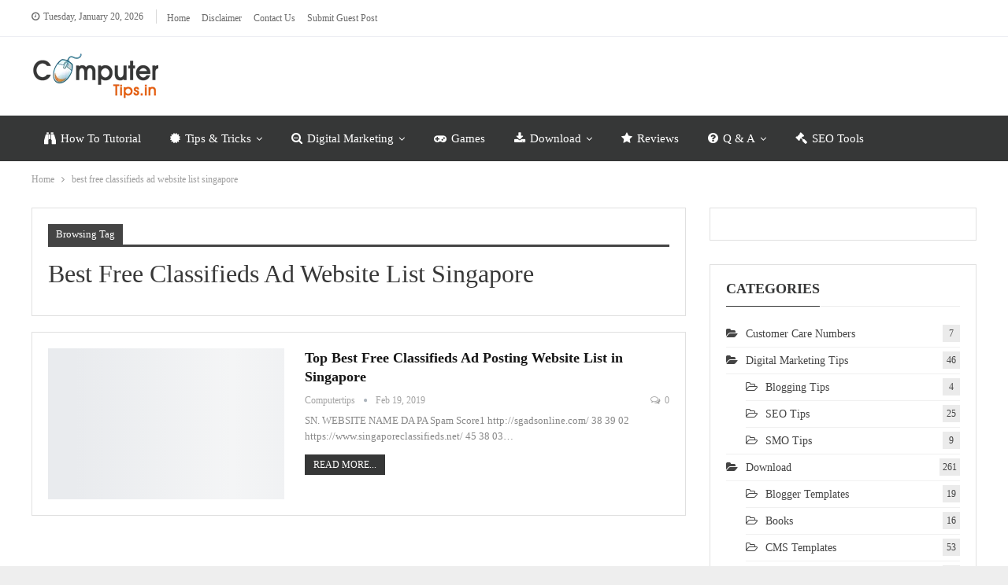

--- FILE ---
content_type: text/html; charset=UTF-8
request_url: https://www.computertips.in/tag/best-free-classifieds-ad-website-list-singapore/
body_size: 25166
content:
<!DOCTYPE html>
<!--[if IE 8]><html class="ie ie8" lang="en-US" prefix="og: https://ogp.me/ns#"> <![endif]-->
<!--[if IE 9]><html class="ie ie9" lang="en-US" prefix="og: https://ogp.me/ns#"> <![endif]-->
<!--[if gt IE 9]><!--><html lang="en-US" prefix="og: https://ogp.me/ns#"> <!--<![endif]--><head><script data-no-optimize="1" type="ffebf3303550a9774c16e134-text/javascript">var litespeed_docref=sessionStorage.getItem("litespeed_docref");litespeed_docref&&(Object.defineProperty(document,"referrer",{get:function(){return litespeed_docref}}),sessionStorage.removeItem("litespeed_docref"));</script> <meta charset="UTF-8"><meta http-equiv="X-UA-Compatible" content="IE=edge"><meta name="viewport" content="width=device-width, initial-scale=1.0"><link rel="pingback" href="https://www.computertips.in/xmlrpc.php"/><style>img:is([sizes="auto" i], [sizes^="auto," i]) { contain-intrinsic-size: 3000px 1500px }</style><title>Best Free Classifieds Ad Website List Singapore Archives - Computertips</title><meta name="robots" content="follow, index, max-snippet:-1, max-video-preview:-1, max-image-preview:large"/><link rel="canonical" href="https://www.computertips.in/tag/best-free-classifieds-ad-website-list-singapore/" /><meta property="og:locale" content="en_US" /><meta property="og:type" content="article" /><meta property="og:title" content="Best Free Classifieds Ad Website List Singapore Archives - Computertips" /><meta property="og:url" content="https://www.computertips.in/tag/best-free-classifieds-ad-website-list-singapore/" /><meta property="og:site_name" content="Computertips" /><meta property="article:publisher" content="https://www.facebook.com/computertipsinfo" /><meta name="twitter:card" content="summary_large_image" /><meta name="twitter:title" content="Best Free Classifieds Ad Website List Singapore Archives - Computertips" /><meta name="twitter:site" content="@computertipsin" /><meta name="twitter:label1" content="Posts" /><meta name="twitter:data1" content="1" /> <script type="application/ld+json" class="rank-math-schema">{"@context":"https://schema.org","@graph":[{"@type":"Person","@id":"https://www.computertips.in/#person","name":"computertips","sameAs":["https://www.facebook.com/computertipsinfo","https://twitter.com/computertipsin"],"image":{"@type":"ImageObject","@id":"https://www.computertips.in/#logo","url":"https://www.computertips.in/wp-content/uploads/2015/08/computertip-logo.png","contentUrl":"https://www.computertips.in/wp-content/uploads/2015/08/computertip-logo.png","caption":"Computertips","inLanguage":"en-US","width":"169","height":"60"}},{"@type":"WebSite","@id":"https://www.computertips.in/#website","url":"https://www.computertips.in","name":"Computertips","alternateName":"Computertips","publisher":{"@id":"https://www.computertips.in/#person"},"inLanguage":"en-US"},{"@type":"CollectionPage","@id":"https://www.computertips.in/tag/best-free-classifieds-ad-website-list-singapore/#webpage","url":"https://www.computertips.in/tag/best-free-classifieds-ad-website-list-singapore/","name":"Best Free Classifieds Ad Website List Singapore Archives - Computertips","isPartOf":{"@id":"https://www.computertips.in/#website"},"inLanguage":"en-US"}]}</script> <meta property="og:locale" content="en_us"/><meta property="og:site_name" content="Computertips"/><meta property="og:url" content="https://www.computertips.in/tag/best-free-classifieds-ad-website-list-singapore/"/><meta property="og:title" content="Archives"/><meta property="og:type" content="website"/><meta name="twitter:card" content="summary"/><meta name="twitter:url" content="https://www.computertips.in/tag/best-free-classifieds-ad-website-list-singapore/"/><meta name="twitter:title" content="Archives"/><link rel='dns-prefetch' href='//fonts.googleapis.com' /><style id="litespeed-ccss">ul{box-sizing:border-box}:root{--wp--preset--font-size--normal:16px;--wp--preset--font-size--huge:42px}body{--wp--preset--color--black:#000;--wp--preset--color--cyan-bluish-gray:#abb8c3;--wp--preset--color--white:#fff;--wp--preset--color--pale-pink:#f78da7;--wp--preset--color--vivid-red:#cf2e2e;--wp--preset--color--luminous-vivid-orange:#ff6900;--wp--preset--color--luminous-vivid-amber:#fcb900;--wp--preset--color--light-green-cyan:#7bdcb5;--wp--preset--color--vivid-green-cyan:#00d084;--wp--preset--color--pale-cyan-blue:#8ed1fc;--wp--preset--color--vivid-cyan-blue:#0693e3;--wp--preset--color--vivid-purple:#9b51e0;--wp--preset--gradient--vivid-cyan-blue-to-vivid-purple:linear-gradient(135deg,rgba(6,147,227,1) 0%,#9b51e0 100%);--wp--preset--gradient--light-green-cyan-to-vivid-green-cyan:linear-gradient(135deg,#7adcb4 0%,#00d082 100%);--wp--preset--gradient--luminous-vivid-amber-to-luminous-vivid-orange:linear-gradient(135deg,rgba(252,185,0,1) 0%,rgba(255,105,0,1) 100%);--wp--preset--gradient--luminous-vivid-orange-to-vivid-red:linear-gradient(135deg,rgba(255,105,0,1) 0%,#cf2e2e 100%);--wp--preset--gradient--very-light-gray-to-cyan-bluish-gray:linear-gradient(135deg,#eee 0%,#a9b8c3 100%);--wp--preset--gradient--cool-to-warm-spectrum:linear-gradient(135deg,#4aeadc 0%,#9778d1 20%,#cf2aba 40%,#ee2c82 60%,#fb6962 80%,#fef84c 100%);--wp--preset--gradient--blush-light-purple:linear-gradient(135deg,#ffceec 0%,#9896f0 100%);--wp--preset--gradient--blush-bordeaux:linear-gradient(135deg,#fecda5 0%,#fe2d2d 50%,#6b003e 100%);--wp--preset--gradient--luminous-dusk:linear-gradient(135deg,#ffcb70 0%,#c751c0 50%,#4158d0 100%);--wp--preset--gradient--pale-ocean:linear-gradient(135deg,#fff5cb 0%,#b6e3d4 50%,#33a7b5 100%);--wp--preset--gradient--electric-grass:linear-gradient(135deg,#caf880 0%,#71ce7e 100%);--wp--preset--gradient--midnight:linear-gradient(135deg,#020381 0%,#2874fc 100%);--wp--preset--font-size--small:13px;--wp--preset--font-size--medium:20px;--wp--preset--font-size--large:36px;--wp--preset--font-size--x-large:42px;--wp--preset--spacing--20:.44rem;--wp--preset--spacing--30:.67rem;--wp--preset--spacing--40:1rem;--wp--preset--spacing--50:1.5rem;--wp--preset--spacing--60:2.25rem;--wp--preset--spacing--70:3.38rem;--wp--preset--spacing--80:5.06rem;--wp--preset--shadow--natural:6px 6px 9px rgba(0,0,0,.2);--wp--preset--shadow--deep:12px 12px 50px rgba(0,0,0,.4);--wp--preset--shadow--sharp:6px 6px 0px rgba(0,0,0,.2);--wp--preset--shadow--outlined:6px 6px 0px -3px rgba(255,255,255,1),6px 6px rgba(0,0,0,1);--wp--preset--shadow--crisp:6px 6px 0px rgba(0,0,0,1)}.bsac-clearfix:after,.bsac-clearfix:before{content:"";display:table}.bsac-clearfix:after{clear:both}.bsac-clearfix{zoom:1}.bsac.bsac-align-right{text-align:right}.bsac .bsac-container{overflow:hidden;-webkit-box-sizing:border-box;-moz-box-sizing:border-box;box-sizing:border-box;margin-bottom:10px}html{font-family:sans-serif;-ms-text-size-adjust:100%;-webkit-text-size-adjust:100%}body{margin:0}article,aside,header,main,nav,section{display:block}a{background-color:transparent}h1{font-size:2em;margin:.67em 0}img{border:0}*{-webkit-box-sizing:border-box;-moz-box-sizing:border-box;box-sizing:border-box}:after,:before{-webkit-box-sizing:border-box;-moz-box-sizing:border-box;box-sizing:border-box}html{font-size:10px}body{font-family:"Helvetica Neue",Helvetica,Arial,sans-serif;font-size:14px;line-height:1.42857143;color:#333;background-color:#fff}a{color:#444;text-decoration:none}img{vertical-align:middle}.h1,h1,h2{font-family:inherit;font-weight:500;line-height:1.1;color:inherit}.h1,h1,h2{margin-top:20px;margin-bottom:10px}.h1,h1{font-size:36px}h2{font-size:30px}p{margin:0 0 10px}ul{margin-top:0;margin-bottom:10px}ul ul{margin-bottom:0}.container{margin-right:auto;margin-left:auto;padding-left:15px;padding-right:15px}@media (min-width:768px){.container{width:750px}}@media (min-width:992px){.container{width:970px}}@media (min-width:1200px){.container{width:1170px}}.row{margin-left:-15px;margin-right:-15px}.col-sm-4,.col-sm-8,.col-xs-4,.col-xs-8{position:relative;min-height:1px;padding-left:15px;padding-right:15px}.col-xs-4,.col-xs-8{float:left}.col-xs-8{width:66.66666667%}.col-xs-4{width:33.33333333%}@media (min-width:768px){.col-sm-4,.col-sm-8{float:left}.col-sm-8{width:66.66666667%}.col-sm-4{width:33.33333333%}}.tab-content>.tab-pane{display:none;visibility:hidden}.tab-content>.active{display:block;visibility:visible}.clearfix:after,.clearfix:before,.container:after,.container:before,.row:after,.row:before{content:" ";display:table}.clearfix:after,.container:after,.row:after{clear:both}@-ms-viewport{width:device-width}@media (max-width:767px){.hidden-xs{display:none!important}}.fa{display:inline-block;font:normal normal normal 14px/1 FontAwesome;font-size:inherit;text-rendering:auto;-webkit-font-smoothing:antialiased;-moz-osx-font-smoothing:grayscale}.fa-star:before{content:"\f005"}.fa-search-minus:before{content:"\f010"}.fa-download:before{content:"\f019"}.fa-headphones:before{content:"\f025"}.fa-edit:before{content:"\f044"}.fa-question-circle:before{content:"\f059"}.fa-arrow-up:before{content:"\f062"}.fa-key:before{content:"\f084"}.fa-rss:before{content:"\f09e"}.fa-certificate:before{content:"\f0a3"}.fa-gavel:before{content:"\f0e3"}.fa-comments-o:before{content:"\f0e6"}.fa-cloud-download:before{content:"\f0ed"}.fa-angle-left:before{content:"\f104"}.fa-angle-right:before{content:"\f105"}.fa-mobile:before{content:"\f10b"}.fa-binoculars:before{content:"\f1e5"}.fa-object-group:before{content:"\f247"}body{font:14px/1.7 Lato,sans-serif;color:#5f6569;-webkit-text-size-adjust:100%;text-rendering:optimizeLegibility;font-size-adjust:auto}.site-header .site-branding .logo,h1,h2{color:#2d2d2d}h1,h2{line-height:1.3}h1{font-size:34px}h2{font-size:30px}a{text-decoration:none}ul.menu{padding:0;margin:0;list-style:none}ul.menu a{text-decoration:none}ul.menu ul{list-style:none;padding:0;margin:0}ul.menu>li{float:left}ul.menu li>a{position:relative}ul.menu>li .sub-menu{background-color:#eee;position:absolute;top:102%;top:calc(100% + 1px);z-index:100;width:200px}ul.menu>li .sub-menu .sub-menu{left:99.4%;top:0!important}ul.menu li.menu-have-icon>a>.bf-icon{margin-right:6px;display:inline-block}ul.menu li.menu-item-has-children>a:after{display:inline-block;font-family:FontAwesome;font-style:normal;font-weight:400;line-height:26px;-webkit-font-smoothing:antialiased;-moz-osx-font-smoothing:grayscale;content:'\f107';margin-left:6px;font-size:13px}ul.menu .sub-menu>li.menu-item-has-children>a:after{position:absolute;right:10px;top:5px;content:'\f105'}ul.menu li.menu-have-icon .bf-icon{margin-right:10px}ul.menu .sub-menu>li>a{display:block;border-bottom:1px solid rgba(0,0,0,.04)}ul.menu .sub-menu>li:last-child a{border-bottom:none!important}ul.menu .mega-menu,ul.menu .sub-menu{z-index:-1;display:none;visibility:hidden}.site-header .content-wrap{overflow:visible!important}.site-header>.header-inner>.content-wrap>.container{position:relative}.site-header .site-branding{margin:0}.site-header .site-branding .logo{margin:0;line-height:0;font-size:50px}.site-header .site-branding .logo img{max-width:100%}.site-header .site-branding .logo .site-title{display:none}.site-header>.header-inner .row-height{display:table;table-layout:fixed;width:100%}.site-header>.header-inner .logo-col,.site-header>.header-inner .sidebar-col{display:table-cell;float:none;height:100%;vertical-align:middle}.site-header .header-inner .row{position:relative}.main-menu>li{margin-right:10px}.main-menu>li>a{line-height:48px;display:inline-block;padding:0 12px}.main-menu .sub-menu>li>a{padding:0 16px 0 10px;line-height:40px}.main-menu.menu>li .sub-menu{width:210px;background-color:#fff;-webkit-box-shadow:0 7px 7px rgba(0,0,0,.15);-moz-box-shadow:0 7px 7px rgba(0,0,0,.15);box-shadow:0 7px 7px rgba(0,0,0,.15)}.main-menu.menu .sub-menu li>a{line-height:1.7;padding:8px 16px}.main-menu.menu .sub-menu>li{position:relative}.main-menu.menu .sub-menu>li,.main-menu.menu .sub-menu>li>a{color:#434343}.main-menu.menu .sub-menu>li.menu-item-has-children>a:after{top:7px}.main-menu.menu .sub-menu>li>a{border-bottom:1px solid rgba(0,0,0,.04)}.main-menu.menu .sub-menu .sub-menu>li>a{border-bottom:1px solid rgba(0,0,0,.06)}.main-menu.menu>li>a:before{content:'';display:block;width:20%;height:3px;position:absolute;bottom:0;left:50%;transform:translateX(-50%);visibility:hidden}.top-menu>li{line-height:25px;margin-right:15px}.top-menu.menu li{position:relative}.top-menu.menu li>a{color:#707070}.menu .mega-menu{width:100%;position:absolute;left:0;top:102%;top:calc(100% + 1px);z-index:100;background-color:#fff;-wbkit-box-shadow:0 8px 14px rgba(0,0,0,.2);-moz-box-shadow:0 8px 14px rgba(0,0,0,.2);box-shadow:0 8px 14px rgba(0,0,0,.2);text-align:left}.mega-menu.tabbed-grid-posts .listing.listing-grid{display:inline-block;width:100%}.site-header .listing-item-grid-1 .title{line-height:22px;font-size:15px}.site-header .bs-pagination{margin:5px 0 0}.tabbed-grid-posts{position:relative}.tabbed-grid-posts:before{content:'';background-color:#fbfbfb;width:220px;position:absolute;top:0;left:0;bottom:0;display:inline-block;border-right:1px solid #dedede}.tabbed-grid-posts .tabs-section{list-style:none;width:220px;max-width:220px;text-align:left;position:relative;z-index:1;float:left;padding:23px 23px 0;margin:0}.tabbed-grid-posts .tabs-section a{display:block;font-size:14px;font-weight:500;color:#333!important;padding:5px 17px;border:1px solid transparent;text-transform:capitalize}.tabbed-grid-posts .tabs-section a .fa{margin-right:4px;color:#adadad}.tabbed-grid-posts .tabs-section .active a .fa{color:inherit}.tabbed-grid-posts .tab-content{display:block;padding:23px 23px 23px 245px}.tabbed-grid-posts .listing.listing-grid-1 .listing-item-grid-1{margin-bottom:5px}.tabbed-grid-posts .listing.listing-grid-1.columns-3 .listing-item:nth-child(3n-2){padding-right:12px!important;clear:left!important}.tabbed-grid-posts .listing.listing-grid-1.columns-3 .listing-item:nth-child(1){clear:none!important}.tabbed-grid-posts .listing.columns-3 .listing-item:nth-child(3n-1){padding:0 6px!important}.tabbed-grid-posts .listing.columns-3 .listing-item:nth-child(3n+3){padding-left:12px!important}.main-menu-wrapper{position:relative;margin-left:auto;margin-right:auto}.main-menu-wrapper .main-menu-container{position:relative}.site-header.full-width .main-menu-wrapper{border-top:1px solid #dedede;border-bottom:3px solid #dedede;background:#fff}body.boxed .site-header .main-menu-wrapper{margin-left:auto;margin-right:auto;width:100%}.menu .mega-menu,ul.menu>li .sub-menu{top:107%;top:calc(100% + 3px)}.site-header.header-style-2 .header-inner{padding:20px 0}.site-header.header-style-2 .main-menu.menu{height:68px;overflow-y:hidden;margin-bottom:-3px;padding-top:20px;margin-top:-20px}.site-header.header-style-2.full-width .main-menu.menu .mega-menu,.site-header.header-style-2.full-width .main-menu.menu>li .sub-menu{top:100%}.site-header.header-style-2 .main-menu.menu>li{float:left;display:inline-block;margin:0 5px 0 0}.site-header.header-style-2 .main-menu.menu .sub-menu{text-align:left}@media only screen and (max-width:992px){.main-menu>li{margin-right:10px}.main-menu>li>a{padding:0 4px}}.rh-header{display:none;min-width:300px;z-index:1;position:relative}.rh-header .rh-container{background-color:#222}@media only screen and (max-width:700px){body .site-header,body.bs-hide-ha .site-header{display:none}.rh-header{display:block}}.rh-header .menu-container{position:absolute;top:0;right:0}.rh-header .menu-container .menu-handler{color:#fff;width:54px;height:54px;text-align:center;display:inline-block;font-size:18px;background-color:rgba(255,255,255,.05);position:relative;border-left:1px solid rgba(0,0,0,.07);float:right}.rh-header .menu-container .menu-handler .lines{display:inline-block;width:22px;height:2px;background:#ecf0f1;position:relative;margin-top:25.5px}.rh-header .menu-container .menu-handler .lines:after,.rh-header .menu-container .menu-handler .lines:before{display:inline-block;width:22px;height:2px;background:#ecf0f1;position:absolute;left:0;content:''}.rh-header .menu-container .menu-handler .lines:before{top:8px}.rh-header .menu-container .menu-handler .lines:after{top:-8px}.rh-cover .rh-c-m .resp-menu li{display:block;line-height:46px;float:none;position:relative}.rh-cover .rh-c-m .resp-menu li>a{padding:0 0 0 3px;color:#fff;display:block;position:relative;font-size:14px;border-bottom:none}.rh-cover .rh-c-m .resp-menu>li>a{border-bottom:2px solid rgba(255,255,255,.05)}.rh-cover .rh-c-m .resp-menu li.menu-item-has-children>a:after{display:none}.rh-cover .rh-c-m .resp-menu .sub-menu{display:none;visibility:visible;opacity:1!important;transform:none!important;animation-name:none!important;position:relative;top:inherit!important;left:inherit!important;right:auto!important;background-color:transparent;width:100%;margin-top:1px;z-index:1}.rh-cover .rh-c-m .resp-menu .sub-menu>li:last-child>a{border-bottom:2px solid rgba(255,255,255,.04)!important}.rh-cover .rh-c-m .resp-menu .sub-menu>li>a{font-size:13px}.rh-cover .rh-c-m .resp-menu .sub-menu{padding-left:22px}.rh-cover .rh-c-m .resp-menu li li{line-height:28px}.rh-cover .rh-c-m .resp-menu .sub-menu>li:last-child>a{padding-bottom:8px;margin-bottom:5px}.rh-header .logo-container{padding:0 0 0 15px;line-height:54px;height:54px}.rh-header .logo-container.rh-img-logo{font-size:0}.rh-header .logo-container img{max-height:80%;max-width:80%}.rh-header .logo-container a{color:#fff}.rh-cover{position:fixed;top:0;left:-99%;z-index:9999;width:100%;visibility:hidden;overflow:auto;background:#191919;height:101%;height:calc(100% + 1px)}.noscroll{overflow:hidden}@media (max-width:767px){body{background-color:#f3f3f3!important}.main-wrap{background-color:#fff;overflow:auto;margin:auto;width:100%}}.rh-cover:before{height:60px;content:'';width:100%;position:absolute;background-color:#fff;opacity:.08;box-shadow:0 0 32px 0 #000;z-index:-1}.rh-cover .rh-close{width:20px;height:20px;position:absolute;right:25px;display:inline-block;top:21px;z-index:10}.rh-cover .rh-close:after,.rh-cover .rh-close:before{content:'';width:2px;height:18px;position:absolute;left:50%;margin-left:-1px;top:50%;margin-top:-10px;opacity:.65;background:#fff;transform:rotate(45deg);border-radius:5px}.rh-cover .rh-close:after{-webkit-transform:rotate(-45deg);-moz-transform:rotate(-45deg);transform:rotate(-45deg)}.rh-cover .rh-panel{padding:27px;position:absolute;top:0;left:0;width:100%}.rh-cover .rh-p-h{line-height:60px;margin:-27px -27px 20px;padding:0 23px;font-size:14px;color:#fff;height:60px;position:relative}.rh-header.light .rh-container{background:#fff;border-bottom:1px solid #e5e5e5}.rh-header.light .logo-container a{color:#2c2c2c}.rh-header.light .menu-container .menu-handler .lines,.rh-header.light .menu-container .menu-handler .lines:after,.rh-header.light .menu-container .menu-handler .lines:before{background:#2c2c2c}.topbar{height:35px;overflow:hidden}.topbar .topbar-inner{padding:4px 0}.topbar.topbar-style-1 .section-menu{height:26px}.topbar.topbar-style-1 .section-menu{max-width:80%}.topbar.topbar-style-1 .section-menu:first-child:last-child{max-width:100%}.site-header.full-width .topbar{border-bottom:1px solid #efefef;border-bottom:1px solid rgba(0,0,0,.07)}.topbar .topbar-date{color:#fff;display:inline-block;padding:3px 10px;line-height:18px;position:relative;top:-1px}body{background:#fff;text-decoration-skip:ink}body.boxed{background-color:#eee;overflow-x:hidden}body.boxed .content-wrap{padding-left:5px;padding-right:5px}body.boxed .mega-menu .content-wrap{padding-left:2.5px;padding-right:2.5px}@media (max-width:980px){body.boxed .content-wrap,body.boxed .mega-menu .content-wrap{padding-left:0;padding-right:0}}.main-wrap{margin:0 auto}.content-wrap,.main-wrap,main.content-container{position:relative}.main-wrap .container{width:100%}@media (min-width:768px){.boxed .main-wrap{width:100%!important}}@media only screen and (max-width:768px){.boxed .main-wrap{max-width:100%!important}}body.boxed .main-wrap{max-width:1180px;padding:0;background-color:#fff;-webkit-box-sizing:inherit;-moz-box-sizing:inherit;box-sizing:inherit;-webkit-box-shadow:0 0 2px rgba(0,0,0,.27);-moz-box-shadow:0 0 2px rgba(0,0,0,.27);box-shadow:0 0 2px rgba(0,0,0,.27)}.container{margin-right:auto;margin-left:auto;padding-left:25px;padding-right:25px;width:100%;max-width:1180px}@media only screen and (max-width:992px){.container{padding-left:20px;padding-right:20px}}@media only screen and (max-width:480px){.container{padding-left:15px;padding-right:15px}.col-sm-4,.col-sm-8,.col-xs-4,.col-xs-8{padding-left:15px!important;padding-right:15px!important}}.content-wrap{margin:0 auto;padding:0;min-width:300px}.container{width:100%}@media only screen and (max-width:668px){.layout-2-col{margin-top:20px!important}}.term-badges .term-badge{display:inline-block;line-height:0}.term-badges a{color:#8b8b8b;padding:0 0 4px}.term-badges.floated a{padding:2px 7px;color:#fff;margin-right:3px;margin-bottom:3px;display:inline-block;line-height:1.7;max-width:150px;white-space:nowrap;overflow:hidden;text-overflow:ellipsis;vertical-align:top}.term-badges.floated{position:absolute;top:0;left:0;z-index:1;line-height:0;font-size:0}a.read-more{font-size:12px;color:#fff;background:#434343;display:inline-block;padding:3px 11px;text-transform:uppercase!important;margin-top:13px}.img-holder{position:relative;width:80px;display:inline-block;float:left;margin-right:15px}.bs-ll-a .img-holder:before{opacity:1;background-color:#e9ebee;background-image:linear-gradient(to left,#e9ebee 0,#f4f5f6 20%,#e9ebee 40%,#e9ebee 100%);background-repeat:no-repeat;background-size:1000px 900px;-webkit-animation:bs-lazy-anim 1s infinite linear forwards;-moz-animation:bs-lazy-anim 1s infinite linear forwards;animation:bs-lazy-anim 1.01s infinite linear forwards}@-webkit-keyframes bs-lazy-anim{from{background-position:-800px 0}to{background-position:400px 0}}@keyframes bs-lazy-anim{from{background-position:-800px 0}to{background-position:400px 0}}.img-holder:before{display:block;content:" ";width:100%;padding-top:70%}.post-meta{padding-top:2px;font-style:inherit}.post-meta .time{margin-right:10px}.post-meta .comments{white-space:nowrap}.post-meta .comments{margin-left:10px;font-style:normal;float:right}.post-meta .comments .fa{display:inline-block;margin-right:3px}.post-meta .post-author{font-weight:bolder;font-style:normal;margin-right:8px;max-width:110px;white-space:nowrap;overflow:hidden;text-overflow:ellipsis;display:inline-block;vertical-align:top}.post-meta .post-author:after{display:inline-block;font-family:FontAwesome;font-style:normal;font-weight:400;-webkit-font-smoothing:antialiased;-moz-osx-font-smoothing:grayscale;content:'\f111';margin-left:8px;font-size:5px;vertical-align:middle;color:#adb5bd}.post-meta>a:last-child{margin-right:0!important}.archive-title{border-bottom:1px solid #f0f0f0;padding-bottom:13px}.archive-title .pre-title{position:relative;margin-bottom:17px}.archive-title .pre-title span{background-color:#444;display:inline-block;line-height:26px;z-index:1;position:relative;padding:0 10px;color:#fff}.archive-title .pre-title:after{content:'';display:inline-block;position:absolute;left:0;top:100%;height:3px;width:100%;background-color:#444}.archive-title .page-heading{margin:0 0 12px;position:relative;padding:0}.archive-title .actions-container{width:30px;float:right}.archive-title .rss-link{float:right;font-size:20px}.archive-title .rss-link{color:#f97410}.container{margin-right:auto!important;margin-left:auto!important}.listing .listing-item{min-height:0}.listing.columns-3 .listing-item{width:33.3333%;float:left}.listing.columns-3 .listing-item:nth-child(3n-1){padding-left:9px;padding-right:9px}.listing.columns-3 .listing-item:nth-child(3n-2){padding-right:18px;clear:left}.listing.columns-3 .listing-item:nth-child(3n+3){padding-left:18px}@media only screen and (max-width:600px){.listing.columns-3 .listing-item{width:50%}.listing.columns-3 .listing-item:nth-child(odd){padding-left:0;padding-right:13px;clear:left}.listing.columns-3 .listing-item:nth-child(even){padding-left:13px;padding-right:0;clear:none}}@media only screen and (max-width:500px){.listing.columns-3 .listing-item{width:100%!important;padding-left:0!important;padding-right:0!important;clear:none!important}}.back-top{color:#fff;width:40px;height:40px;position:fixed;bottom:10px;right:10px;text-align:center;line-height:42px;z-index:999;opacity:0;visibility:hidden;font-size:16px;-webkit-box-shadow:0 1px 2px 0 rgba(0,0,0,.09);-moz-box-shadow:0 1px 2px 0 rgba(0,0,0,.09);box-shadow:0 1px 2px 0 rgba(0,0,0,.09)}@-webkit-keyframes bs-fadeInDown{from{opacity:0;-webkit-transform:translate3d(0,-10px,0);transform:translate3d(0,-10px,0)}to{opacity:1;-webkit-transform:none;transform:none}}@keyframes bs-fadeInDown{from{opacity:0;-webkit-transform:translate3d(0,-10px,0);transform:translate3d(0,-10px,0)}to{opacity:1;-webkit-transform:none;transform:none}}.bs-tab-anim.bs-tab-animated.active{-webkit-animation-duration:.55s;animation-duration:.55s;-webkit-animation-fill-mode:both;animation-fill-mode:both;-webkit-animation-name:bs-fadeInDown;animation-name:bs-fadeInDown;-webkit-animation-timing-function:cubic-bezier(.55,-.01,.19,.98);animation-timing-function:cubic-bezier(.55,-.01,.19,.98)}.bs-pagination{margin:15px 0 0}.btn-bs-pagination{border:1px solid #d4d4d4;border:1px solid rgba(138,138,138,.33);color:#9c9c9c!important;color:rgba(138,138,138,.83)!important;font-size:11px!important;padding:0 6px;display:inline-block;line-height:22px!important;min-width:26px;text-align:center!important;text-transform:uppercase!important}.btn-bs-pagination.disabled{opacity:.5}.btn-bs-pagination .fa{font-weight:700}.btn-bs-pagination.next .fa{margin-left:2px}.btn-bs-pagination.prev .fa{margin-right:2px}.bs-pagination-wrapper{position:relative}@media only screen and (max-width:1000px){.container{width:100%}.content-wrap{padding:0}}@media only screen and (max-width:420px){.widget{margin-bottom:15px}}@media only screen and (max-width:668px){body{padding:0}}.bf-breadcrumb .bf-breadcrumb-items{padding:0;margin:0;list-style:none;font-size:0}.bf-breadcrumb .bf-breadcrumb-item{display:inline-block;font-size:12px;line-height:22px}.bf-breadcrumb .bf-breadcrumb-item:after{display:inline-block;font-family:FontAwesome;font-style:normal;font-weight:400;line-height:22px;-webkit-font-smoothing:antialiased;-moz-osx-font-smoothing:grayscale;content:'\f105';margin-left:9px;margin-right:9px;color:#929292;vertical-align:top}.bf-breadcrumb .bf-breadcrumb-item.bf-breadcrumb-end:after,.bf-breadcrumb .bf-breadcrumb-item:last-child:after{display:none}.bf-breadcrumb .bf-breadcrumb-item span{vertical-align:top}.bf-breadcrumb .bf-breadcrumb-item a,.bf-breadcrumb .bf-breadcrumb-item span{color:#9e9e9e;display:inline-block}.bf-breadcrumb.bc-top-style{padding:7px 0 0}.sidebar-column-primary{z-index:1000}.listing-item-grid-1{margin-bottom:22px}.listing-item-grid-1 .featured{position:relative;line-height:0;margin-bottom:13px}.listing-item-grid-1 .featured .img-holder{width:100%;margin:0;float:none;display:block}.listing-item-grid-1 .featured .img-holder:before{padding-top:58%}.listing-item-grid-1 .title{margin:0 0 6px}.listing-item-grid-1 .title a{color:inherit;text-transform:inherit}.listing-item-grid.simple-grid .featured{margin-bottom:7px}.listing-item-grid.simple-grid .featured .img-holder:before{padding-top:66%}.listing-item-blog-5{margin-bottom:25px}.listing-item-blog-5:last-child{margin-bottom:0}.listing-item-blog-5 .featured{position:relative;float:left;margin-right:26px;line-height:0}.listing-item-blog-5 .featured .img-holder{width:210px;margin:0}.listing-item-blog-5 .featured .img-holder.img-holder:before{padding-top:64%}.listing-item-blog-5>.item-inner>.title{margin:0 0 6px}.listing-item-blog-5>.item-inner>.title a{color:inherit}.listing-item-blog-5 .post-summary{margin-top:6px}.listing-item-blog-5.has-post-thumbnail .post-summary{padding-left:326px}.listing-item-blog-5 .featured .img-holder{width:300px;margin:0}@media only screen and (max-width:830px){.listing-item-blog-5.has-post-thumbnail .post-summary{padding-left:0!important}.listing-item-blog-5 .featured{float:none!important;text-align:center!important;margin:0 0 10px;display:inline-block!important}.listing-item-blog-5 .featured,.listing-item-blog-5 .img-holder{width:100%!important}}.widget ul{padding-left:20px;margin-bottom:0}.widget li{margin-bottom:7px}.widget li:last-child{margin-bottom:0}.widget li>ul{margin-top:10px}.widget.widget_categories ul{list-style:none;padding-left:0}.widget.widget_categories ul:last-child{margin-bottom:0}.widget.widget_categories ul li{border-bottom:1px solid #f5f5f5;border-bottom:1px solid rgba(0,0,0,.06);margin-bottom:5px;padding-bottom:5px}.widget.widget_categories ul li a{text-transform:capitalize;font-size:14px}.widget.widget_categories ul li:last-child{border-bottom:none;margin-bottom:0;padding-bottom:0}.widget.widget_categories ul li a:before{display:inline-block;font-family:FontAwesome;font-style:normal;font-weight:400;-webkit-font-smoothing:antialiased;-moz-osx-font-smoothing:grayscale;content:'\f07c';margin-right:10px}.widget.widget_categories .children a:before{content:'\f115'}.widget.widget_categories .post-count{float:right;color:#444;min-width:22px;height:22px;line-height:22px;font-size:12px;padding:0 4px;background:#eee;background:rgba(0,0,0,.08);text-align:center}.widget.widget_categories ul.children{border-top:1px solid #f5f5f5;border-top:1px solid rgba(0,0,0,.06);margin-top:5px;padding-top:5px;padding-left:25px}.widget.widget_categories ul.children li:last-child{margin-bottom:0;padding-bottom:0}.section-heading{margin:0 0 15px;font-size:16px;line-height:20px;position:relative}.section-heading .h-text,.section-heading:after{display:inline-block}.section-heading:after{background:rgba(0,0,0,.08);content:'';height:4px;position:absolute;top:0;left:0;width:100%}.section-heading .h-text{position:relative;z-index:1}.section-heading.sh-t5{padding:0 0 3px}.section-heading.sh-t5:after{display:none}.section-heading.sh-t5:before{content:'';display:inline-block;height:3px;position:absolute;top:inherit;bottom:0;left:0;width:100%;background:#ededed;background:rgba(0,0,0,.07)}.section-heading.sh-t5>.h-text:last-child:first-child{position:relative}.section-heading.sh-t5>.h-text:last-child:first-child:before{display:inline-block;content:'';position:absolute;left:0;right:0;height:3px;bottom:-3px;background:#000}.section-heading.sh-t5 .h-text{padding:0;line-height:36px}body.boxed .content-wrap{padding-left:25px;padding-right:25px}body.boxed .mega-menu .content-wrap{padding-left:12.5px;padding-right:12.5px}@media (max-width:980px){body.boxed .content-wrap,body.boxed .mega-menu .content-wrap{padding-left:0;padding-right:0}}.archive-title,.widget,body.archive .content-column .listing{background:#fff;padding:20px;box-shadow:none;border:1px solid rgba(0,0,0,.12)}.widget_better-ads{background:0 0;padding:0;box-shadow:none;border:none}.listing-item .term-badges.floated{top:auto;bottom:0}.listing-item .term-badges.floated a{margin-bottom:0;margin-top:3px}.topbar{height:47px!important}.topbar .topbar-inner{padding:0!important}.topbar.topbar-style-1 .section-menu{height:47px!important;position:relative}.topbar .top-menu>li{line-height:47px!important}.topbar .topbar-date{height:47px;line-height:43px!important;top:0}.site-header.site-header.header-style-2 .main-menu.menu>li>a:before{display:none}.site-header.site-header.header-style-2 .main-menu>li>a{padding:0 16px;z-index:0}.site-header.header-style-2 .main-menu-wrapper .main-menu-inner{height:58px!important}.site-header.header-style-2.header-style-2 .main-menu>li>a{line-height:58px}.site-header.header-style-2 .main-menu.menu{height:81px}.site-header.header-style-2.header-style-2 .main-menu>li>a{line-height:58px}.site-header.full-width .main-menu-wrapper{border-width:0!important}a{text-decoration:none}body.boxed .main-wrap{box-shadow:none}body,body.boxed{background-color:#eee}@media (max-width:767px){.main-wrap{background-color:#eee}}.layout-2-col{margin-top:0!important;padding-top:25px!important}.site-header.full-width.header-style-2 .main-menu-wrapper{border-top:none;border-bottom-width:2px}.topbar .menu-item-date:after{content:'';width:1px;top:50%;margin-top:-12px;height:18px;display:inline-block;background:#dadada;background:rgba(0,0,0,.15);position:absolute;right:-2px}.topbar .topbar-date.topbar-date{padding:0;vertical-align:middle;line-height:24px!important;height:24px;top:-3px;display:inline-block}.topbar .menu-item-date{padding-right:15px}.topbar .topbar-date.topbar-date:before{display:inline-block;font:normal normal normal 14px/1 FontAwesome;font-size:inherit;text-rendering:auto;-webkit-font-smoothing:antialiased;-moz-osx-font-smoothing:grayscale;content:"\f017";margin-right:5px}.section-heading.sh-t5.sh-s1{padding:0 0 5px;margin-top:-8px}.section-heading.sh-t5.sh-s1:before{height:1px}.section-heading.sh-t5.sh-s1>.h-text:last-child:first-child:before{height:1px;bottom:-5px}.bf-breadcrumb.bc-top-style{padding:12px 0 0}.page-layout-2-col-right .container,.page-layout-2-col-right .content-wrap,body.page-layout-2-col-right.boxed .main-wrap{max-width:1300px;width:100%}@media (min-width:768px){.layout-2-col .content-column{width:70%}}@media (min-width:768px){.layout-2-col .sidebar-column{width:30%}}.col-xs-4,.col-sm-4,.col-xs-8,.col-sm-8,.container{padding-left:15px;padding-right:15px}.row{margin-left:-15px;margin-right:-15px}.widget,.bsac,.content-column>div:last-child,.content-column>div:last-child{margin-bottom:30px}.archive-title{margin-bottom:20px}.layout-2-col{margin-top:25px}.layout-2-col.layout-bc-before{margin-top:15px}.main-section{margin-bottom:25px}.section-heading{margin-bottom:23px}.term-badges.floated a,.back-top,.topbar .topbar-date{background-color:#363737!important}.tabbed-grid-posts .tabs-section .active a{color:#363737!important}.topbar .topbar-date.topbar-date{background-color:#fff!important}.topbar .topbar-date.topbar-date{color:#6b6b6b!important}.site-header .top-menu.menu>li>a{color:#6b6b6b}.site-header.full-width .topbar{background-color:#fff}.site-header.full-width .topbar{border-color:#edeef3}.site-header.full-width .main-menu-wrapper{border-top-color:#363737}.site-header.header-style-2.full-width .main-menu-wrapper{border-bottom-color:#363737!important}.site-header .main-menu>li>a{color:#fff}.site-header.full-width.header-style-2 .main-menu-wrapper{background-color:#363737}.site-header.header-style-2{background-color:#fff}.section-heading.sh-t5>.h-text:first-child:last-child:before{background-color:#363737}.section-heading.sh-t5>.h-text{color:#363737}a.read-more{background-color:#363737!important}body.bs-theme,body.bs-theme .btn-bs-pagination{font-family:'Poppins';font-weight:400;font-size:13px;text-align:inherit;text-transform:inherit;color:#7b7b7b}.post-meta,.post-meta a{font-family:'Poppins';font-weight:400;font-size:12px;text-transform:none;color:#a3a3a3}.post-meta .post-author{font-family:'Poppins';font-weight:500;font-size:12px;text-transform:capitalize}.term-badges .term-badge,.main-menu .term-badges a{font-family:'Poppins';font-weight:500;font-size:11px;text-transform:uppercase;letter-spacing:.4px}h1,h2,.h1,.widget.widget_categories ul li,.section-heading .h-text,a.read-more{font-family:'Poppins';font-weight:500;text-transform:inherit}h1,.h1{font-size:34px}h2{font-size:30px}.post-summary{font-family:'Open Sans';font-weight:400;line-height:20px;font-size:13px;text-align:inherit;text-transform:initial;color:#888}.main-menu li>a,.main-menu li{font-family:'Poppins';font-weight:400;font-size:15px;text-align:inherit;text-transform:capitalize}.main-menu.menu .sub-menu>li>a,.main-menu.menu .sub-menu>li{font-family:'Poppins';font-weight:400;font-size:14px;text-align:inherit;text-transform:none}.top-menu.menu>li>a,.top-menu.menu>li{font-family:'Poppins';font-weight:400;font-size:12px;text-align:inherit;text-transform:capitalize}.topbar .topbar-date{font-family:'Poppins';font-weight:400;font-size:12px;text-transform:capitalize}.archive-title .pre-title{font-family:'Poppins';font-weight:400;font-size:13px;text-align:inherit;text-transform:capitalize}.archive-title .page-heading{font-family:'Poppins';font-weight:500;font-size:32px;text-align:inherit;text-transform:capitalize;color:#383838}.listing-item-grid-1 .title{font-family:'Poppins';font-weight:600;line-height:22px;font-size:17px;text-align:inherit;text-transform:none;color:#161616}.listing-item-blog-5>.item-inner>.title{font-family:'Poppins';font-weight:600;line-height:24px;font-size:18px;text-align:inherit;text-transform:none;color:#161616}.section-heading .h-text{font-family:'Poppins';font-weight:600;line-height:38px;font-size:18px;text-transform:uppercase}.site-header .sidebar .bsac{padding:0 0 5px;margin:0}.site-header .sidebar .bsac:last-child{padding-bottom:0}.site-header .sidebar .bsac .bsac-container{margin-bottom:0}.site-header .bsac{margin-bottom:0}.bsac .bsac-container:last-child{margin-bottom:0}.widget .bsac{margin-bottom:0}.archive-title .actions-container{display:none!important}</style><script src="/cdn-cgi/scripts/7d0fa10a/cloudflare-static/rocket-loader.min.js" data-cf-settings="ffebf3303550a9774c16e134-|49"></script><link rel="preload" data-asynced="1" data-optimized="2" as="style" onload="this.onload=null;this.rel='stylesheet'" href="https://www.computertips.in/wp-content/litespeed/ucss/97edfd4e9ce12aeced30fb3e38cffb49.css?ver=87a07" /><script data-optimized="1" type="litespeed/javascript" data-src="https://www.computertips.in/wp-content/plugins/litespeed-cache/assets/js/css_async.min.js"></script> <style id='classic-theme-styles-inline-css' type='text/css'>/*! This file is auto-generated */
.wp-block-button__link{color:#fff;background-color:#32373c;border-radius:9999px;box-shadow:none;text-decoration:none;padding:calc(.667em + 2px) calc(1.333em + 2px);font-size:1.125em}.wp-block-file__button{background:#32373c;color:#fff;text-decoration:none}</style><style id='global-styles-inline-css' type='text/css'>:root{--wp--preset--aspect-ratio--square: 1;--wp--preset--aspect-ratio--4-3: 4/3;--wp--preset--aspect-ratio--3-4: 3/4;--wp--preset--aspect-ratio--3-2: 3/2;--wp--preset--aspect-ratio--2-3: 2/3;--wp--preset--aspect-ratio--16-9: 16/9;--wp--preset--aspect-ratio--9-16: 9/16;--wp--preset--color--black: #000000;--wp--preset--color--cyan-bluish-gray: #abb8c3;--wp--preset--color--white: #ffffff;--wp--preset--color--pale-pink: #f78da7;--wp--preset--color--vivid-red: #cf2e2e;--wp--preset--color--luminous-vivid-orange: #ff6900;--wp--preset--color--luminous-vivid-amber: #fcb900;--wp--preset--color--light-green-cyan: #7bdcb5;--wp--preset--color--vivid-green-cyan: #00d084;--wp--preset--color--pale-cyan-blue: #8ed1fc;--wp--preset--color--vivid-cyan-blue: #0693e3;--wp--preset--color--vivid-purple: #9b51e0;--wp--preset--gradient--vivid-cyan-blue-to-vivid-purple: linear-gradient(135deg,rgba(6,147,227,1) 0%,rgb(155,81,224) 100%);--wp--preset--gradient--light-green-cyan-to-vivid-green-cyan: linear-gradient(135deg,rgb(122,220,180) 0%,rgb(0,208,130) 100%);--wp--preset--gradient--luminous-vivid-amber-to-luminous-vivid-orange: linear-gradient(135deg,rgba(252,185,0,1) 0%,rgba(255,105,0,1) 100%);--wp--preset--gradient--luminous-vivid-orange-to-vivid-red: linear-gradient(135deg,rgba(255,105,0,1) 0%,rgb(207,46,46) 100%);--wp--preset--gradient--very-light-gray-to-cyan-bluish-gray: linear-gradient(135deg,rgb(238,238,238) 0%,rgb(169,184,195) 100%);--wp--preset--gradient--cool-to-warm-spectrum: linear-gradient(135deg,rgb(74,234,220) 0%,rgb(151,120,209) 20%,rgb(207,42,186) 40%,rgb(238,44,130) 60%,rgb(251,105,98) 80%,rgb(254,248,76) 100%);--wp--preset--gradient--blush-light-purple: linear-gradient(135deg,rgb(255,206,236) 0%,rgb(152,150,240) 100%);--wp--preset--gradient--blush-bordeaux: linear-gradient(135deg,rgb(254,205,165) 0%,rgb(254,45,45) 50%,rgb(107,0,62) 100%);--wp--preset--gradient--luminous-dusk: linear-gradient(135deg,rgb(255,203,112) 0%,rgb(199,81,192) 50%,rgb(65,88,208) 100%);--wp--preset--gradient--pale-ocean: linear-gradient(135deg,rgb(255,245,203) 0%,rgb(182,227,212) 50%,rgb(51,167,181) 100%);--wp--preset--gradient--electric-grass: linear-gradient(135deg,rgb(202,248,128) 0%,rgb(113,206,126) 100%);--wp--preset--gradient--midnight: linear-gradient(135deg,rgb(2,3,129) 0%,rgb(40,116,252) 100%);--wp--preset--font-size--small: 13px;--wp--preset--font-size--medium: 20px;--wp--preset--font-size--large: 36px;--wp--preset--font-size--x-large: 42px;--wp--preset--spacing--20: 0.44rem;--wp--preset--spacing--30: 0.67rem;--wp--preset--spacing--40: 1rem;--wp--preset--spacing--50: 1.5rem;--wp--preset--spacing--60: 2.25rem;--wp--preset--spacing--70: 3.38rem;--wp--preset--spacing--80: 5.06rem;--wp--preset--shadow--natural: 6px 6px 9px rgba(0, 0, 0, 0.2);--wp--preset--shadow--deep: 12px 12px 50px rgba(0, 0, 0, 0.4);--wp--preset--shadow--sharp: 6px 6px 0px rgba(0, 0, 0, 0.2);--wp--preset--shadow--outlined: 6px 6px 0px -3px rgba(255, 255, 255, 1), 6px 6px rgba(0, 0, 0, 1);--wp--preset--shadow--crisp: 6px 6px 0px rgba(0, 0, 0, 1);}:where(.is-layout-flex){gap: 0.5em;}:where(.is-layout-grid){gap: 0.5em;}body .is-layout-flex{display: flex;}.is-layout-flex{flex-wrap: wrap;align-items: center;}.is-layout-flex > :is(*, div){margin: 0;}body .is-layout-grid{display: grid;}.is-layout-grid > :is(*, div){margin: 0;}:where(.wp-block-columns.is-layout-flex){gap: 2em;}:where(.wp-block-columns.is-layout-grid){gap: 2em;}:where(.wp-block-post-template.is-layout-flex){gap: 1.25em;}:where(.wp-block-post-template.is-layout-grid){gap: 1.25em;}.has-black-color{color: var(--wp--preset--color--black) !important;}.has-cyan-bluish-gray-color{color: var(--wp--preset--color--cyan-bluish-gray) !important;}.has-white-color{color: var(--wp--preset--color--white) !important;}.has-pale-pink-color{color: var(--wp--preset--color--pale-pink) !important;}.has-vivid-red-color{color: var(--wp--preset--color--vivid-red) !important;}.has-luminous-vivid-orange-color{color: var(--wp--preset--color--luminous-vivid-orange) !important;}.has-luminous-vivid-amber-color{color: var(--wp--preset--color--luminous-vivid-amber) !important;}.has-light-green-cyan-color{color: var(--wp--preset--color--light-green-cyan) !important;}.has-vivid-green-cyan-color{color: var(--wp--preset--color--vivid-green-cyan) !important;}.has-pale-cyan-blue-color{color: var(--wp--preset--color--pale-cyan-blue) !important;}.has-vivid-cyan-blue-color{color: var(--wp--preset--color--vivid-cyan-blue) !important;}.has-vivid-purple-color{color: var(--wp--preset--color--vivid-purple) !important;}.has-black-background-color{background-color: var(--wp--preset--color--black) !important;}.has-cyan-bluish-gray-background-color{background-color: var(--wp--preset--color--cyan-bluish-gray) !important;}.has-white-background-color{background-color: var(--wp--preset--color--white) !important;}.has-pale-pink-background-color{background-color: var(--wp--preset--color--pale-pink) !important;}.has-vivid-red-background-color{background-color: var(--wp--preset--color--vivid-red) !important;}.has-luminous-vivid-orange-background-color{background-color: var(--wp--preset--color--luminous-vivid-orange) !important;}.has-luminous-vivid-amber-background-color{background-color: var(--wp--preset--color--luminous-vivid-amber) !important;}.has-light-green-cyan-background-color{background-color: var(--wp--preset--color--light-green-cyan) !important;}.has-vivid-green-cyan-background-color{background-color: var(--wp--preset--color--vivid-green-cyan) !important;}.has-pale-cyan-blue-background-color{background-color: var(--wp--preset--color--pale-cyan-blue) !important;}.has-vivid-cyan-blue-background-color{background-color: var(--wp--preset--color--vivid-cyan-blue) !important;}.has-vivid-purple-background-color{background-color: var(--wp--preset--color--vivid-purple) !important;}.has-black-border-color{border-color: var(--wp--preset--color--black) !important;}.has-cyan-bluish-gray-border-color{border-color: var(--wp--preset--color--cyan-bluish-gray) !important;}.has-white-border-color{border-color: var(--wp--preset--color--white) !important;}.has-pale-pink-border-color{border-color: var(--wp--preset--color--pale-pink) !important;}.has-vivid-red-border-color{border-color: var(--wp--preset--color--vivid-red) !important;}.has-luminous-vivid-orange-border-color{border-color: var(--wp--preset--color--luminous-vivid-orange) !important;}.has-luminous-vivid-amber-border-color{border-color: var(--wp--preset--color--luminous-vivid-amber) !important;}.has-light-green-cyan-border-color{border-color: var(--wp--preset--color--light-green-cyan) !important;}.has-vivid-green-cyan-border-color{border-color: var(--wp--preset--color--vivid-green-cyan) !important;}.has-pale-cyan-blue-border-color{border-color: var(--wp--preset--color--pale-cyan-blue) !important;}.has-vivid-cyan-blue-border-color{border-color: var(--wp--preset--color--vivid-cyan-blue) !important;}.has-vivid-purple-border-color{border-color: var(--wp--preset--color--vivid-purple) !important;}.has-vivid-cyan-blue-to-vivid-purple-gradient-background{background: var(--wp--preset--gradient--vivid-cyan-blue-to-vivid-purple) !important;}.has-light-green-cyan-to-vivid-green-cyan-gradient-background{background: var(--wp--preset--gradient--light-green-cyan-to-vivid-green-cyan) !important;}.has-luminous-vivid-amber-to-luminous-vivid-orange-gradient-background{background: var(--wp--preset--gradient--luminous-vivid-amber-to-luminous-vivid-orange) !important;}.has-luminous-vivid-orange-to-vivid-red-gradient-background{background: var(--wp--preset--gradient--luminous-vivid-orange-to-vivid-red) !important;}.has-very-light-gray-to-cyan-bluish-gray-gradient-background{background: var(--wp--preset--gradient--very-light-gray-to-cyan-bluish-gray) !important;}.has-cool-to-warm-spectrum-gradient-background{background: var(--wp--preset--gradient--cool-to-warm-spectrum) !important;}.has-blush-light-purple-gradient-background{background: var(--wp--preset--gradient--blush-light-purple) !important;}.has-blush-bordeaux-gradient-background{background: var(--wp--preset--gradient--blush-bordeaux) !important;}.has-luminous-dusk-gradient-background{background: var(--wp--preset--gradient--luminous-dusk) !important;}.has-pale-ocean-gradient-background{background: var(--wp--preset--gradient--pale-ocean) !important;}.has-electric-grass-gradient-background{background: var(--wp--preset--gradient--electric-grass) !important;}.has-midnight-gradient-background{background: var(--wp--preset--gradient--midnight) !important;}.has-small-font-size{font-size: var(--wp--preset--font-size--small) !important;}.has-medium-font-size{font-size: var(--wp--preset--font-size--medium) !important;}.has-large-font-size{font-size: var(--wp--preset--font-size--large) !important;}.has-x-large-font-size{font-size: var(--wp--preset--font-size--x-large) !important;}
:where(.wp-block-post-template.is-layout-flex){gap: 1.25em;}:where(.wp-block-post-template.is-layout-grid){gap: 1.25em;}
:where(.wp-block-columns.is-layout-flex){gap: 2em;}:where(.wp-block-columns.is-layout-grid){gap: 2em;}
:root :where(.wp-block-pullquote){font-size: 1.5em;line-height: 1.6;}</style><style id='ez-toc-inline-css' type='text/css'>div#ez-toc-container .ez-toc-title {font-size: 120%;}div#ez-toc-container .ez-toc-title {font-weight: 500;}div#ez-toc-container ul li , div#ez-toc-container ul li a {font-size: 95%;}div#ez-toc-container ul li , div#ez-toc-container ul li a {font-weight: 500;}div#ez-toc-container nav ul ul li {font-size: 90%;}
.ez-toc-container-direction {direction: ltr;}.ez-toc-counter ul{counter-reset: item ;}.ez-toc-counter nav ul li a::before {content: counters(item, '.', decimal) '. ';display: inline-block;counter-increment: item;flex-grow: 0;flex-shrink: 0;margin-right: .2em; float: left; }.ez-toc-widget-direction {direction: ltr;}.ez-toc-widget-container ul{counter-reset: item ;}.ez-toc-widget-container nav ul li a::before {content: counters(item, '.', decimal) '. ';display: inline-block;counter-increment: item;flex-grow: 0;flex-shrink: 0;margin-right: .2em; float: left; }</style><style id='hcb-style-inline-css' type='text/css'>:root{--hcb--fz--base: 14px}:root{--hcb--fz--mobile: 13px}:root{--hcb--ff:Menlo, Consolas, "Hiragino Kaku Gothic ProN", "Hiragino Sans", Meiryo, sans-serif;}</style> <script type="litespeed/javascript" data-src="https://www.computertips.in/wp-includes/js/jquery/jquery.min.js" id="jquery-core-js"></script> <!--[if lt IE 9]> <script type="text/javascript" src="https://www.computertips.in/wp-content/themes/publisher/includes/libs/better-framework/assets/js/html5shiv.min.js" id="bf-html5shiv-js"></script> <![endif]-->
<!--[if lt IE 9]> <script type="text/javascript" src="https://www.computertips.in/wp-content/themes/publisher/includes/libs/better-framework/assets/js/respond.min.js" id="bf-respond-js"></script> <![endif]--><link rel="https://api.w.org/" href="https://www.computertips.in/wp-json/" /><link rel="alternate" title="JSON" type="application/json" href="https://www.computertips.in/wp-json/wp/v2/tags/2690" /><meta name="generator" content="WordPress 6.8.3" /><meta name="alexaVerifyID" content="z8kojsHwNeGUJAvc8UedYaiehWc"/><meta name="google-site-verification" content="5Op7Y7dFMuRRnHnxvkDpW_oE2WGAgr-Jn_R4A82DpFo"/><meta name="msvalidate.01" content="528B83A4927EC308F4B9F4F6AC646116"/><meta name="p:domain_verify" content="f3ad78af1086dd9d76e07f9e2dcabf3b"/> <script type="litespeed/javascript">(function(i,s,o,g,r,a,m){i.GoogleAnalyticsObject=r;i[r]=i[r]||function(){(i[r].q=i[r].q||[]).push(arguments)},i[r].l=1*new Date();a=s.createElement(o),m=s.getElementsByTagName(o)[0];a.async=1;a.src=g;m.parentNode.insertBefore(a,m)})(window,document,'script','//www.google-analytics.com/analytics.js','ga');ga('create','UA-65798602-1','auto');ga('send','pageview');setTimeout("ga('send','event','Engaged users','More than 35 seconds')",35000)</script>  <script type="litespeed/javascript" data-src="https://www.googletagmanager.com/gtag/js?id=G-KLJSX2TYGQ"></script> <script type="litespeed/javascript">window.dataLayer=window.dataLayer||[];function gtag(){dataLayer.push(arguments)}
gtag('js',new Date());gtag('config','G-KLJSX2TYGQ')</script> <link rel="shortcut icon" href="https://www.computertips.in/wp-content/uploads/2015/08/computertips-logo-e1686775675196.jpg"><link rel="apple-touch-icon" href="https://www.computertips.in/wp-content/uploads/2015/08/computertips-logo-e1686775675196.jpg"><link rel="apple-touch-icon" sizes="114x114" href="https://www.computertips.in/wp-content/uploads/2015/08/computertips-logo-e1686775675196.jpg"><link rel="apple-touch-icon" sizes="72x72" href="https://www.computertips.in/wp-content/uploads/2015/08/computertips-logo-e1686775675196.jpg"><link rel="apple-touch-icon" sizes="144x144" href="https://www.computertips.in/wp-content/uploads/2015/08/computertips-logo-e1686775675196.jpg"><meta name="generator" content="Powered by WPBakery Page Builder - drag and drop page builder for WordPress."/>
<!--[if lte IE 9]><link rel="stylesheet" type="text/css" href="https://www.computertips.in/wp-content/plugins/js_composer/assets/css/vc_lte_ie9.min.css" media="screen"><![endif]--><meta name="onesignal" content="wordpress-plugin"/> <script type="litespeed/javascript">window.OneSignalDeferred=window.OneSignalDeferred||[];OneSignalDeferred.push(function(OneSignal){var oneSignal_options={};window._oneSignalInitOptions=oneSignal_options;oneSignal_options.serviceWorkerParam={scope:'/'};oneSignal_options.serviceWorkerPath='OneSignalSDKWorker.js.php';OneSignal.Notifications.setDefaultUrl("https://www.computertips.in");oneSignal_options.wordpress=!0;oneSignal_options.appId='1ccff165-fa5e-44e8-8b3d-cb5a009c846d';oneSignal_options.allowLocalhostAsSecureOrigin=!0;oneSignal_options.welcomeNotification={};oneSignal_options.welcomeNotification.title="";oneSignal_options.welcomeNotification.message="";oneSignal_options.path="https://www.computertips.in/wp-content/plugins/onesignal-free-web-push-notifications/sdk_files/";oneSignal_options.safari_web_id="computertips.in";oneSignal_options.promptOptions={};oneSignal_options.notifyButton={};oneSignal_options.notifyButton.enable=!0;oneSignal_options.notifyButton.position='bottom-left';oneSignal_options.notifyButton.theme='inverse';oneSignal_options.notifyButton.size='small';oneSignal_options.notifyButton.showCredit=!0;oneSignal_options.notifyButton.text={};OneSignal.init(window._oneSignalInitOptions);OneSignal.Slidedown.promptPush()});function documentInitOneSignal(){var oneSignal_elements=document.getElementsByClassName("OneSignal-prompt");var oneSignalLinkClickHandler=function(event){OneSignal.Notifications.requestPermission();event.preventDefault()};for(var i=0;i<oneSignal_elements.length;i++)
oneSignal_elements[i].addEventListener('click',oneSignalLinkClickHandler,!1);}
if(document.readyState==='complete'){documentInitOneSignal()}else{window.addEventListener("load",function(event){documentInitOneSignal()})}</script> <script type="application/ld+json">{
    "@context": "http:\/\/schema.org\/",
    "@type": "Organization",
    "@id": "#organization",
    "logo": {
        "@type": "ImageObject",
        "url": "https:\/\/www.computertips.in\/wp-content\/uploads\/2015\/08\/computertip-logo.png"
    },
    "url": "https:\/\/www.computertips.in\/",
    "name": "Computertips",
    "description": ""
}</script> <script type="application/ld+json">{
    "@context": "http:\/\/schema.org\/",
    "@type": "WebSite",
    "name": "Computertips",
    "alternateName": "",
    "url": "https:\/\/www.computertips.in\/"
}</script> <link rel="icon" href="https://www.computertips.in/wp-content/uploads/2015/08/cropped-photo2-32x32.jpg" sizes="32x32" /><link rel="icon" href="https://www.computertips.in/wp-content/uploads/2015/08/cropped-photo2-192x192.jpg" sizes="192x192" /><link rel="apple-touch-icon" href="https://www.computertips.in/wp-content/uploads/2015/08/cropped-photo2-180x180.jpg" /><meta name="msapplication-TileImage" content="https://www.computertips.in/wp-content/uploads/2015/08/cropped-photo2-270x270.jpg" /><style type="text/css" id="wp-custom-css">.archive-title .actions-container {
	display: none !important;
}</style><noscript><style type="text/css">.wpb_animate_when_almost_visible { opacity: 1; }</style></noscript></head><body class="archive tag tag-best-free-classifieds-ad-website-list-singapore tag-2690 wp-theme-publisher bs-theme bs-publisher bs-publisher-brilliance ltr close-rh page-layout-2-col-right boxed active-sticky-sidebar main-menu-sticky-smart  bs-hide-ha wpb-js-composer js-comp-ver-5.4.5 vc_responsive bs-ll-a" dir="ltr"><div class="main-wrap content-main-wrap"><header id="header" class="site-header header-style-2 full-width" itemscope="itemscope" itemtype="https://schema.org/WPHeader"><section class="topbar topbar-style-1 hidden-xs hidden-xs"><div class="content-wrap"><div class="container"><div class="topbar-inner clearfix"><div class="section-menu"><div id="menu-top" class="menu top-menu-wrapper" role="navigation" itemscope="itemscope" itemtype="https://schema.org/SiteNavigationElement"><nav class="top-menu-container"><ul id="top-navigation" class="top-menu menu clearfix bsm-pure"><li id="topbar-date" class="menu-item menu-item-date">
<span
class="topbar-date">Tuesday, January 20, 2026</span></li><li id="menu-item-229" class="menu-item menu-item-type-custom menu-item-object-custom menu-item-home better-anim-fade menu-item-229"><a href="https://www.computertips.in/" data-wpel-link="internal">Home</a></li><li id="menu-item-232" class="menu-item menu-item-type-post_type menu-item-object-page better-anim-fade menu-item-232"><a href="https://www.computertips.in/discla/" data-wpel-link="internal">Disclaimer</a></li><li id="menu-item-231" class="menu-item menu-item-type-post_type menu-item-object-page better-anim-fade menu-item-231"><a href="https://www.computertips.in/contact/" data-wpel-link="internal">Contact us</a></li><li id="menu-item-4095" class="menu-item menu-item-type-post_type menu-item-object-page better-anim-fade menu-item-4095"><a href="https://www.computertips.in/submit-guest-post/" data-wpel-link="internal">Submit Guest Post</a></li></ul></nav></div></div></div></div></div></section><div class="header-inner"><div class="content-wrap"><div class="container"><div class="row"><div class="row-height"><div class="logo-col col-xs-4"><div class="col-inside"><div id="site-branding" class="site-branding"><p  id="site-title" class="logo h1 img-logo">
<a href="https://www.computertips.in/" itemprop="url" rel="home" data-wpel-link="internal">
<img data-lazyloaded="1" src="[data-uri]" width="169" height="60" id="site-logo" data-src="https://www.computertips.in/wp-content/uploads/2015/08/computertip-logo.png.webp"
alt="Computertips"  data-bsrjs="https://www.computertips.in/wp-content/uploads/2015/08/computertip-logo.png"  /><span class="site-title">Computertips - </span>
</a></p></div></div></div><div class="sidebar-col col-xs-8"><div class="col-inside"><aside id="sidebar" class="sidebar" role="complementary" itemscope="itemscope" itemtype="https://schema.org/WPSideBar"><div class="bsac bsac-clearfix better-ads-pubadban better-ads-show-desktop better-ads-show-tablet-portrait better-ads-show-tablet-landscape better-ads-show-phone location-header_aside_logo bsac-align-right bsac-column-1"><div id="bsac-3651-539463054" class="bsac-container bsac-type-code " itemscope="" itemtype="https://schema.org/WPAdBlock" data-adid="3651" data-type="code"><script type="litespeed/javascript">atOptions={'key':'c039fe3667994730e15a2d09c90c229c','format':'iframe','height':90,'width':728,'params':{}}</script></div></div></aside></div></div></div></div></div></div></div><div id="menu-main" class="menu main-menu-wrapper" role="navigation" itemscope="itemscope" itemtype="https://schema.org/SiteNavigationElement"><div class="main-menu-inner"><div class="content-wrap"><div class="container"><nav class="main-menu-container"><ul id="main-navigation" class="main-menu menu bsm-pure clearfix"><li id="menu-item-2069" class="menu-have-icon menu-icon-type-fontawesome menu-item menu-item-type-taxonomy menu-item-object-category menu-term-67 better-anim-fade menu-item-2069"><a href="https://www.computertips.in/how-to-tutorial/" data-wpel-link="internal"><i class="bf-icon  fa fa-binoculars"></i>How To Tutorial</a></li><li id="menu-item-4871" class="menu-have-icon menu-icon-type-fontawesome menu-item menu-item-type-taxonomy menu-item-object-category menu-item-has-children menu-term-1 better-anim-fade menu-item-4871"><a href="https://www.computertips.in/tips-and-tricks/" data-wpel-link="internal"><i class="bf-icon  fa fa-certificate"></i>Tips &amp; Tricks</a><ul class="sub-menu"><li id="menu-item-4870" class="menu-have-icon menu-icon-type-fontawesome menu-item menu-item-type-taxonomy menu-item-object-category menu-term-5573 better-anim-fade menu-item-4870"><a href="https://www.computertips.in/mobile-tips-tricks/" data-wpel-link="internal"><i class="bf-icon  fa fa-mobile"></i>Mobile Tips &amp; Tricks</a></li><li id="menu-item-5237" class="menu-have-icon menu-icon-type-fontawesome menu-item menu-item-type-taxonomy menu-item-object-category menu-term-1748 better-anim-fade menu-item-5237"><a href="https://www.computertips.in/website-designing-tips/" data-wpel-link="internal"><i class="bf-icon  fa fa-object-group"></i>Website Designing</a></li><li id="menu-item-5373" class="menu-have-icon menu-icon-type-fontawesome menu-item menu-item-type-taxonomy menu-item-object-category menu-item-has-children menu-term-6252 better-anim-fade menu-item-5373"><a href="https://www.computertips.in/website-development-tips/" data-wpel-link="internal"><i class="bf-icon  fa fa-file-code-o"></i>Website Development</a><ul class="sub-menu"><li id="menu-item-5375" class="menu-item menu-item-type-taxonomy menu-item-object-category menu-term-6257 better-anim-fade menu-item-5375"><a href="https://www.computertips.in/website-development-tips/wordpress/" data-wpel-link="internal">WordPress</a></li><li id="menu-item-5374" class="menu-item menu-item-type-taxonomy menu-item-object-category menu-term-6263 better-anim-fade menu-item-5374"><a href="https://www.computertips.in/website-development-tips/shopify/" data-wpel-link="internal">Shopify</a></li></ul></li><li id="menu-item-5238" class="menu-have-icon menu-icon-type-fontawesome menu-item menu-item-type-taxonomy menu-item-object-category menu-term-5841 better-anim-fade menu-item-5238"><a href="https://www.computertips.in/graphics-designing-tips/" data-wpel-link="internal"><i class="bf-icon  fa fa-edit"></i>Graphics Designing</a></li><li id="menu-item-5235" class="menu-have-icon menu-icon-type-fontawesome menu-item menu-item-type-taxonomy menu-item-object-category menu-term-5716 better-anim-fade menu-item-5235"><a href="https://www.computertips.in/hosting-tips/" data-wpel-link="internal"><i class="bf-icon  fa fa-cloud-download"></i>Hosting Tips</a></li><li id="menu-item-4875" class="menu-have-icon menu-icon-type-fontawesome menu-item menu-item-type-taxonomy menu-item-object-category menu-term-187 better-anim-fade menu-item-4875"><a href="https://www.computertips.in/shortcut-key/" data-wpel-link="internal"><i class="bf-icon  fa fa-key"></i>Shortcut key</a></li><li id="menu-item-4869" class="menu-have-icon menu-icon-type-fontawesome menu-item menu-item-type-taxonomy menu-item-object-category menu-term-5572 better-anim-fade menu-item-4869"><a href="https://www.computertips.in/customer-care-numbers/" data-wpel-link="internal"><i class="bf-icon  fa fa-headphones"></i>Customer Care Numbers</a></li></ul></li><li id="menu-item-2053" class="menu-have-icon menu-icon-type-fontawesome menu-item menu-item-type-taxonomy menu-item-object-category menu-item-has-children menu-term-31 better-anim-fade menu-item-has-children menu-item-has-mega menu-item-mega-tabbed-grid-posts menu-item-2053"><a href="https://www.computertips.in/digital-marketing-tips/" data-wpel-link="internal"><i class="bf-icon  fa fa-search-minus"></i>Digital Marketing</a><div class="mega-menu tabbed-grid-posts"><div class="content-wrap clearfix"><ul class="tabs-section"><li class="active">
<a href="" data-target="#mtab-2115272729-" data-toggle="tab" aria-expanded="true" class="term-" data-wpel-link="internal">
<i class="fa fa-angle-right"></i> All					</a></li><li>
<a href="https://www.computertips.in/digital-marketing-tips/smo-tips/" data-target="#mtab-2115272729-33" data-deferred-init="377872402" data-toggle="tab" data-deferred-event="mouseenter" class="term-33" data-wpel-link="internal">
<i class="fa fa-angle-right"></i> SMO Tips						</a></li><li>
<a href="https://www.computertips.in/digital-marketing-tips/seo-tips/" data-target="#mtab-2115272729-32" data-deferred-init="1758796610" data-toggle="tab" data-deferred-event="mouseenter" class="term-32" data-wpel-link="internal">
<i class="fa fa-angle-right"></i> SEO Tips						</a></li><li>
<a href="https://www.computertips.in/digital-marketing-tips/blogging-tips/" data-target="#mtab-2115272729-205" data-deferred-init="1112513523" data-toggle="tab" data-deferred-event="mouseenter" class="term-205" data-wpel-link="internal">
<i class="fa fa-angle-right"></i> Blogging Tips						</a></li></ul><div class="tab-content"><div class="tab-pane bs-tab-anim bs-tab-animated active"
id="mtab-2115272729-"><div class="bs-pagination-wrapper main-term-none next_prev "><div class="listing listing-grid listing-grid-1 clearfix columns-3"><div class="post-5399 type-post format-standard has-post-thumbnail  simple-grid  listing-item listing-item-grid listing-item-grid-1 main-term-31"><div class="item-inner"><div class="featured clearfix"><div class="term-badges floated"><span class="term-badge term-31"><a href="https://www.computertips.in/digital-marketing-tips/" data-wpel-link="internal">Digital Marketing Tips</a></span></div>				<a title="Harnessing Social Media: Tips and Tricks for Digital Success" data-src="https://www.computertips.in/wp-content/uploads/2024/06/Harnessing-Social-Media-Tips-and-Tricks-for-Digital-Success-357x210.jpg" data-bs-srcset="{&quot;baseurl&quot;:&quot;https:\/\/www.computertips.in\/wp-content\/uploads\/2024\/06\/&quot;,&quot;sizes&quot;:{&quot;210&quot;:&quot;Harnessing-Social-Media-Tips-and-Tricks-for-Digital-Success-210x136.jpg&quot;,&quot;279&quot;:&quot;Harnessing-Social-Media-Tips-and-Tricks-for-Digital-Success-279x220.jpg&quot;,&quot;357&quot;:&quot;Harnessing-Social-Media-Tips-and-Tricks-for-Digital-Success-357x210.jpg&quot;,&quot;750&quot;:&quot;Harnessing-Social-Media-Tips-and-Tricks-for-Digital-Success-750x430.jpg&quot;,&quot;2240&quot;:&quot;Harnessing-Social-Media-Tips-and-Tricks-for-Digital-Success.jpg&quot;}}" class="img-holder" href="https://www.computertips.in/harnessing-social-media-tips-and-tricks-for-digital-success/" data-wpel-link="internal"></a></div><p class="title">		<a href="https://www.computertips.in/harnessing-social-media-tips-and-tricks-for-digital-success/" class="post-title post-url" data-wpel-link="internal">
Harnessing Social Media: Tips and Tricks for Digital Success		</a></p></div></div ><div class="post-5302 type-post format-standard has-post-thumbnail  simple-grid  listing-item listing-item-grid listing-item-grid-1 main-term-32"><div class="item-inner"><div class="featured clearfix"><div class="term-badges floated"><span class="term-badge term-32"><a href="https://www.computertips.in/digital-marketing-tips/seo-tips/" data-wpel-link="internal">SEO Tips</a></span></div>				<a alt="Boost Your WordPress Website&#039;s Visibility with the Top 10 SEO Plugins of 2023" title="Boost Your WordPress Website&#8217;s Visibility with the Top 10 SEO Plugins of 2023" data-src="https://www.computertips.in/wp-content/uploads/2023/06/Boost-Your-WordPress-Websites-Visibility-with-the-Top-10-SEO-Plugins-of-2023-357x210.png" data-bs-srcset="{&quot;baseurl&quot;:&quot;https:\/\/www.computertips.in\/wp-content\/uploads\/2023\/06\/&quot;,&quot;sizes&quot;:{&quot;210&quot;:&quot;Boost-Your-WordPress-Websites-Visibility-with-the-Top-10-SEO-Plugins-of-2023-210x136.png&quot;,&quot;279&quot;:&quot;Boost-Your-WordPress-Websites-Visibility-with-the-Top-10-SEO-Plugins-of-2023-279x220.png&quot;,&quot;357&quot;:&quot;Boost-Your-WordPress-Websites-Visibility-with-the-Top-10-SEO-Plugins-of-2023-357x210.png&quot;,&quot;750&quot;:&quot;Boost-Your-WordPress-Websites-Visibility-with-the-Top-10-SEO-Plugins-of-2023-750x430.png&quot;,&quot;1200&quot;:&quot;Boost-Your-WordPress-Websites-Visibility-with-the-Top-10-SEO-Plugins-of-2023.png&quot;}}" class="img-holder" href="https://www.computertips.in/boost-your-wordpress-websites-visibility-with-the-top-10-seo-plugins-of-2023/" data-wpel-link="internal"></a></div><p class="title">		<a href="https://www.computertips.in/boost-your-wordpress-websites-visibility-with-the-top-10-seo-plugins-of-2023/" class="post-title post-url" data-wpel-link="internal">
Boost Your WordPress Website&#8217;s Visibility with the Top 10 SEO Plugins of 2023		</a></p></div></div ><div class="post-5154 type-post format-standard has-post-thumbnail  simple-grid  listing-item listing-item-grid listing-item-grid-1 main-term-31"><div class="item-inner"><div class="featured clearfix"><div class="term-badges floated"><span class="term-badge term-31"><a href="https://www.computertips.in/digital-marketing-tips/" data-wpel-link="internal">Digital Marketing Tips</a></span></div>				<a alt="use-of-bulk-sms-service-in-the-present-time" title="Use of BULK SMS Service in the Present Time" data-src="https://www.computertips.in/wp-content/uploads/2022/11/use-of-bulk-sms-service-in-the-present-time-357x210.png" data-bs-srcset="{&quot;baseurl&quot;:&quot;https:\/\/www.computertips.in\/wp-content\/uploads\/2022\/11\/&quot;,&quot;sizes&quot;:{&quot;210&quot;:&quot;use-of-bulk-sms-service-in-the-present-time-210x136.png&quot;,&quot;279&quot;:&quot;use-of-bulk-sms-service-in-the-present-time-279x220.png&quot;,&quot;357&quot;:&quot;use-of-bulk-sms-service-in-the-present-time-357x210.png&quot;,&quot;750&quot;:&quot;use-of-bulk-sms-service-in-the-present-time-750x430.png&quot;,&quot;1000&quot;:&quot;use-of-bulk-sms-service-in-the-present-time.png&quot;}}" class="img-holder" href="https://www.computertips.in/use-of-bulk-sms-service-in-the-present-time/" data-wpel-link="internal"></a></div><p class="title">		<a href="https://www.computertips.in/use-of-bulk-sms-service-in-the-present-time/" class="post-title post-url" data-wpel-link="internal">
Use of BULK SMS Service in the Present Time		</a></p></div></div ></div></div><div class="bs-pagination bs-ajax-pagination next_prev main-term-none clearfix"> <script type="litespeed/javascript">var bs_ajax_paginate_591720839='{"query":{"paginate":"next_prev","show_label":1,"order_by":"date","count":3,"category":null,"_layout":{"state":"1|1|0","page":"2-col-right"}},"type":"wp_query","view":"Publisher::bs_pagin_ajax_tabbed_mega_grid_posts","current_page":1,"ajax_url":"\/wp-admin\/admin-ajax.php","remove_duplicates":"0","paginate":"next_prev","_layout":{"state":"1|1|0","page":"2-col-right"},"_bs_pagin_token":"80c4c5c"}'</script> <a href="#prev-591720839" class="btn-bs-pagination prev disabled" rel="prev" data-id="591720839" title="Previous">
<i class="fa fa-angle-left"
aria-hidden="true"></i> Prev				</a>
<a href="#next-591720839" rel="next" class="btn-bs-pagination next" data-id="591720839" title="Next">
Next <i
class="fa fa-angle-right" aria-hidden="true"></i>
</a></div></div><div class="tab-pane bs-tab-anim bs-deferred-container"
id="mtab-2115272729-33"><div class="bs-pagination-wrapper main-term-33 next_prev "><div class="bs-deferred-load-wrapper" id="bsd_377872402"> <script type="litespeed/javascript">var bs_deferred_loading_bsd_377872402='{"query":{"paginate":"next_prev","show_label":1,"order_by":"date","count":3,"category":33,"_layout":{"state":"1|1|0","page":"2-col-right"}},"type":"wp_query","view":"Publisher::bs_pagin_ajax_tabbed_mega_grid_posts","current_page":1,"ajax_url":"\/wp-admin\/admin-ajax.php","remove_duplicates":"0","paginate":"next_prev","_layout":{"state":"1|1|0","page":"2-col-right"},"_bs_pagin_token":"55dff03"}'</script> </div></div></div><div class="tab-pane bs-tab-anim bs-deferred-container"
id="mtab-2115272729-32"><div class="bs-pagination-wrapper main-term-32 next_prev "><div class="bs-deferred-load-wrapper" id="bsd_1758796610"> <script type="litespeed/javascript">var bs_deferred_loading_bsd_1758796610='{"query":{"paginate":"next_prev","show_label":1,"order_by":"date","count":3,"category":32,"_layout":{"state":"1|1|0","page":"2-col-right"}},"type":"wp_query","view":"Publisher::bs_pagin_ajax_tabbed_mega_grid_posts","current_page":1,"ajax_url":"\/wp-admin\/admin-ajax.php","remove_duplicates":"0","paginate":"next_prev","_layout":{"state":"1|1|0","page":"2-col-right"},"_bs_pagin_token":"1b508d0"}'</script> </div></div></div><div class="tab-pane bs-tab-anim bs-deferred-container"
id="mtab-2115272729-205"><div class="bs-pagination-wrapper main-term-205 next_prev "><div class="bs-deferred-load-wrapper" id="bsd_1112513523"> <script type="litespeed/javascript">var bs_deferred_loading_bsd_1112513523='{"query":{"paginate":"next_prev","show_label":1,"order_by":"date","count":3,"category":205,"_layout":{"state":"1|1|0","page":"2-col-right"}},"type":"wp_query","view":"Publisher::bs_pagin_ajax_tabbed_mega_grid_posts","current_page":1,"ajax_url":"\/wp-admin\/admin-ajax.php","remove_duplicates":"0","paginate":"next_prev","_layout":{"state":"1|1|0","page":"2-col-right"},"_bs_pagin_token":"306c35e"}'</script> </div></div></div></div></div></div></li><li id="menu-item-4449" class="menu-have-icon menu-icon-type-fontawesome menu-item menu-item-type-taxonomy menu-item-object-category menu-term-4850 better-anim-fade menu-item-4449"><a href="https://www.computertips.in/games/" data-wpel-link="internal"><i class="bf-icon  fa fa-gamepad"></i>Games</a></li><li id="menu-item-2062" class="menu-have-icon menu-icon-type-fontawesome menu-item menu-item-type-taxonomy menu-item-object-category menu-item-has-children menu-term-63 better-anim-fade menu-item-2062"><a href="https://www.computertips.in/free-download/" data-wpel-link="internal"><i class="bf-icon  fa fa-download"></i>Download</a><ul class="sub-menu"><li id="menu-item-3672" class="menu-item menu-item-type-taxonomy menu-item-object-category menu-term-1687 better-anim-fade menu-item-3672"><a href="https://www.computertips.in/free-download/laptop-pc-drivers/" data-wpel-link="internal">Laptop &amp; PC Drivers</a></li><li id="menu-item-2065" class="menu-item menu-item-type-taxonomy menu-item-object-category menu-term-66 better-anim-fade menu-item-2065"><a href="https://www.computertips.in/free-download/softwares/" data-wpel-link="internal">Softwares</a></li><li id="menu-item-2565" class="menu-item menu-item-type-taxonomy menu-item-object-category menu-term-522 better-anim-fade menu-item-2565"><a href="https://www.computertips.in/free-download/books/" data-wpel-link="internal">Books</a></li><li id="menu-item-2557" class="menu-item menu-item-type-taxonomy menu-item-object-category menu-item-has-children menu-term-515 better-anim-fade menu-item-2557"><a href="https://www.computertips.in/free-download/ecommerce-templates/" data-wpel-link="internal">Ecommerce Templates</a><ul class="sub-menu"><li id="menu-item-3976" class="menu-item menu-item-type-taxonomy menu-item-object-category menu-term-521 better-anim-fade menu-item-3976"><a href="https://www.computertips.in/free-download/ecommerce-templates/magento-templates/" data-wpel-link="internal">Magento Templates</a></li><li id="menu-item-3977" class="menu-item menu-item-type-taxonomy menu-item-object-category menu-term-520 better-anim-fade menu-item-3977"><a href="https://www.computertips.in/free-download/ecommerce-templates/opencart-templates/" data-wpel-link="internal">Opencart Templates</a></li><li id="menu-item-3978" class="menu-item menu-item-type-taxonomy menu-item-object-category menu-term-519 better-anim-fade menu-item-3978"><a href="https://www.computertips.in/free-download/ecommerce-templates/oscommerce-templates/" data-wpel-link="internal">OSCommerce Templates</a></li><li id="menu-item-3979" class="menu-item menu-item-type-taxonomy menu-item-object-category menu-term-518 better-anim-fade menu-item-3979"><a href="https://www.computertips.in/free-download/ecommerce-templates/prestashop-templates/" data-wpel-link="internal">Prestashop Templates</a></li><li id="menu-item-3980" class="menu-item menu-item-type-taxonomy menu-item-object-category menu-term-517 better-anim-fade menu-item-3980"><a href="https://www.computertips.in/free-download/ecommerce-templates/shopify-templates/" data-wpel-link="internal">Shopify Templates</a></li><li id="menu-item-3981" class="menu-item menu-item-type-taxonomy menu-item-object-category menu-term-516 better-anim-fade menu-item-3981"><a href="https://www.computertips.in/free-download/ecommerce-templates/zen-cart-templates/" data-wpel-link="internal">Zen Cart Templates</a></li></ul></li><li id="menu-item-3983" class="menu-item menu-item-type-taxonomy menu-item-object-category menu-item-has-children menu-term-511 better-anim-fade menu-item-3983"><a href="https://www.computertips.in/free-download/cms-templates/" data-wpel-link="internal">CMS Templates</a><ul class="sub-menu"><li id="menu-item-3984" class="menu-item menu-item-type-taxonomy menu-item-object-category menu-term-512 better-anim-fade menu-item-3984"><a href="https://www.computertips.in/free-download/cms-templates/drupal-themes/" data-wpel-link="internal">Drupal Themes</a></li><li id="menu-item-3985" class="menu-item menu-item-type-taxonomy menu-item-object-category menu-term-513 better-anim-fade menu-item-3985"><a href="https://www.computertips.in/free-download/cms-templates/joomla-themes/" data-wpel-link="internal">Joomla Themes</a></li><li id="menu-item-3986" class="menu-item menu-item-type-taxonomy menu-item-object-category menu-term-510 better-anim-fade menu-item-3986"><a href="https://www.computertips.in/free-download/cms-templates/wordpress-themes/" data-wpel-link="internal">WordPress Themes</a></li></ul></li><li id="menu-item-2564" class="menu-item menu-item-type-taxonomy menu-item-object-category menu-term-514 better-anim-fade menu-item-2564"><a href="https://www.computertips.in/free-download/html-templates/" data-wpel-link="internal">Html Templates</a></li><li id="menu-item-3982" class="menu-item menu-item-type-taxonomy menu-item-object-category menu-term-509 better-anim-fade menu-item-3982"><a href="https://www.computertips.in/free-download/blogger-templates/" data-wpel-link="internal">Blogger Templates</a></li><li id="menu-item-2396" class="menu-item menu-item-type-taxonomy menu-item-object-category menu-term-154 better-anim-fade menu-item-2396"><a href="https://www.computertips.in/free-download/serial-key/" data-wpel-link="internal">Serial Key</a></li></ul></li><li id="menu-item-3987" class="menu-have-icon menu-icon-type-fontawesome menu-item menu-item-type-taxonomy menu-item-object-category menu-term-46 better-anim-fade menu-item-3987"><a href="https://www.computertips.in/reviews/" data-wpel-link="internal"><i class="bf-icon  fa fa-star"></i>Reviews</a></li><li id="menu-item-3931" class="menu-have-icon menu-icon-type-fontawesome menu-item menu-item-type-taxonomy menu-item-object-category menu-item-has-children menu-term-3124 better-anim-fade menu-item-3931"><a href="https://www.computertips.in/question-and-answers/" data-wpel-link="internal"><i class="bf-icon  fa fa-question-circle"></i>Q &#038; A</a><ul class="sub-menu"><li id="menu-item-4876" class="menu-item menu-item-type-taxonomy menu-item-object-category menu-term-3128 better-anim-fade menu-item-4876"><a href="https://www.computertips.in/question-and-answers/google-ads-certification-questions-and-answers/" data-wpel-link="internal">Google Ads Certification Q/A</a></li><li id="menu-item-5074" class="menu-item menu-item-type-taxonomy menu-item-object-category menu-term-5738 better-anim-fade menu-item-5074"><a href="https://www.computertips.in/question-and-answers/google-digital-garage-questions-and-answers/" data-wpel-link="internal">Google Digital Garage Q/A</a></li><li id="menu-item-4877" class="menu-item menu-item-type-taxonomy menu-item-object-category menu-term-3130 better-anim-fade menu-item-4877"><a href="https://www.computertips.in/question-and-answers/hubspot-certification-questions-and-answers/" data-wpel-link="internal">HubSpot Certification Q/A</a></li><li id="menu-item-4049" class="menu-item menu-item-type-taxonomy menu-item-object-category menu-term-3382 better-anim-fade menu-item-4049"><a href="https://www.computertips.in/question-and-answers/semrush-certification-questions-and-answers/" data-wpel-link="internal">SEMrush Certification Q/A</a></li><li id="menu-item-2253" class="menu-item menu-item-type-taxonomy menu-item-object-category menu-term-176 better-anim-fade menu-item-2253"><a href="https://www.computertips.in/question-and-answers/interview-question-and-answer/" data-wpel-link="internal">Interview Q/A</a></li></ul></li><li id="menu-item-3991" class="menu-have-icon menu-icon-type-fontawesome menu-item menu-item-type-custom menu-item-object-custom better-anim-fade menu-item-3991"><a target="_blank" href="http://seo.w3people.com/" data-wpel-link="external" rel="follow sponsored"><i class="bf-icon  fa fa-gavel"></i>SEO Tools</a></li></ul></nav></div></div></div></div></header><div class="rh-header clearfix light deferred-block-exclude"><div class="rh-container clearfix"><div class="menu-container close">
<span class="menu-handler"><span class="lines"></span></span></div><div class="logo-container rh-img-logo">
<a href="https://www.computertips.in/" itemprop="url" rel="home" data-wpel-link="internal">
<img data-lazyloaded="1" src="[data-uri]" width="169" height="60" data-src="https://www.computertips.in/wp-content/uploads/2015/08/computertip-logo.png.webp"
alt="Computertips"  data-bsrjs="https://www.computertips.in/wp-content/uploads/2015/08/computertip-logo.png"  />				</a></div></div></div><nav role="navigation" aria-label="Breadcrumbs" class="bf-breadcrumb clearfix bc-top-style"><div class="content-wrap"><div class="container bf-breadcrumb-container"><ul class="bf-breadcrumb-items" itemscope itemtype="http://schema.org/BreadcrumbList"><meta name="numberOfItems" content="2" /><meta name="itemListOrder" content="Ascending" /><li itemprop="itemListElement" itemscope itemtype="http://schema.org/ListItem" class="bf-breadcrumb-item bf-breadcrumb-begin"><a itemprop="item" href="https://www.computertips.in" rel="home" data-wpel-link="internal"><span itemprop="name">Home</span></a><meta itemprop="position" content="1" /></li><li itemprop="itemListElement" itemscope itemtype="http://schema.org/ListItem" class="bf-breadcrumb-item bf-breadcrumb-end"><span itemprop="name">best free classifieds ad website list singapore</span><meta itemprop="item" content="https://www.computertips.in/tag/best-free-classifieds-ad-website-list-singapore/"/><meta itemprop="position" content="2" /></li></ul></div></div></nav><div class="content-wrap"><main id="content" class="content-container"><div class="container layout-2-col layout-2-col-1 layout-right-sidebar layout-bc-before"><div class="row main-section"><div class="col-sm-8 content-column"><section class="archive-title tag-title with-action"><div class="pre-title"><span>Browsing Tag</span></div><div class="actions-container">
<a class="rss-link" href="https://www.computertips.in/tag/best-free-classifieds-ad-website-list-singapore/feed/" data-wpel-link="internal"><i class="fa fa-rss"></i></a></div><h1 class="page-heading"><span class="h-title">best free classifieds ad website list singapore</span></h1></section><div class="listing listing-blog listing-blog-5 clearfix "><article class="post-3809 type-post format-standard has-post-thumbnail   listing-item listing-item-blog  listing-item-blog-5 main-term-674 bsw-9 "><div class="item-inner clearfix"><div class="featured clearfix">
<a alt="top-best-free-classifieds-ad-posting-website-list-singapore" title="Top Best Free Classifieds Ad Posting Website List in Singapore" data-src="https://www.computertips.in/wp-content/uploads/2019/02/singapore-min-357x210.jpg" data-bs-srcset="{&quot;baseurl&quot;:&quot;https:\/\/www.computertips.in\/wp-content\/uploads\/2019\/02\/&quot;,&quot;sizes&quot;:{&quot;210&quot;:&quot;singapore-min-210x136.jpg&quot;,&quot;279&quot;:&quot;singapore-min-279x220.jpg&quot;,&quot;357&quot;:&quot;singapore-min-357x210.jpg&quot;,&quot;650&quot;:&quot;singapore-min.jpg&quot;}}" class="img-holder" href="https://www.computertips.in/top-best-free-classifieds-ad-posting-website-list-singapore/" data-wpel-link="internal"></a></div><h2 class="title">		<a href="https://www.computertips.in/top-best-free-classifieds-ad-posting-website-list-singapore/" class="post-title post-url" data-wpel-link="internal">
Top Best Free Classifieds Ad Posting Website List in Singapore		</a></h2><div class="post-meta"><a href="https://www.computertips.in/author/d1f117ecb0fa87be/" title="Browse Author Articles" class="post-author-a" data-wpel-link="internal">
<i class="post-author author">
computertips					</i>
</a>
<span class="time"><time class="post-published updated"
datetime="2019-02-19T11:51:16+00:00">Feb 19, 2019</time></span>
<a href="https://www.computertips.in/top-best-free-classifieds-ad-posting-website-list-singapore/#respond" title="Leave a comment on: &ldquo;Top Best Free Classifieds Ad Posting Website List in Singapore&rdquo;" class="comments" data-wpel-link="internal"><i class="fa fa-comments-o"></i> 0</a></div><div class="post-summary">SN.
WEBSITE NAME
DA
PA
Spam Score1
http://sgadsonline.com/
38
39
02
https://www.singaporeclassifieds.net/
45
38
03&hellip;					<br><a class="read-more" href="https://www.computertips.in/top-best-free-classifieds-ad-posting-website-list-singapore/" data-wpel-link="internal">Read More...</a></div></div></article ></div></div><div class="col-sm-4 sidebar-column sidebar-column-primary"><aside id="sidebar-primary-sidebar" class="sidebar" role="complementary" aria-label="Primary Sidebar Sidebar" itemscope="itemscope" itemtype="https://schema.org/WPSideBar"><div id="custom_html-11" class="widget_text  h-ni w-nt primary-sidebar-widget widget widget_custom_html"><div class="textwidget custom-html-widget"><script type="litespeed/javascript">atOptions={'key':'d11531bb80e94003fa4ea65d9a8eebdc','format':'iframe','height':250,'width':300,'params':{}}</script> </div></div><div id="categories-2" class=" h-ni w-nt primary-sidebar-widget widget widget_categories"><div class="section-heading sh-t5 sh-s1"><span class="h-text">Categories</span></div><ul><li class="cat-item cat-item-5572"><a href="https://www.computertips.in/customer-care-numbers/" data-wpel-link="internal">Customer Care Numbers <span class="post-count">7</span></a></li><li class="cat-item cat-item-31"><a href="https://www.computertips.in/digital-marketing-tips/" data-wpel-link="internal">Digital Marketing Tips <span class="post-count">46</span></a><ul class='children'><li class="cat-item cat-item-205"><a href="https://www.computertips.in/digital-marketing-tips/blogging-tips/" data-wpel-link="internal">Blogging Tips <span class="post-count">4</span></a></li><li class="cat-item cat-item-32"><a href="https://www.computertips.in/digital-marketing-tips/seo-tips/" data-wpel-link="internal">SEO Tips <span class="post-count">25</span></a></li><li class="cat-item cat-item-33"><a href="https://www.computertips.in/digital-marketing-tips/smo-tips/" data-wpel-link="internal">SMO Tips <span class="post-count">9</span></a></li></ul></li><li class="cat-item cat-item-63"><a href="https://www.computertips.in/free-download/" data-wpel-link="internal">Download <span class="post-count">261</span></a><ul class='children'><li class="cat-item cat-item-509"><a href="https://www.computertips.in/free-download/blogger-templates/" data-wpel-link="internal">Blogger Templates <span class="post-count">19</span></a></li><li class="cat-item cat-item-522"><a href="https://www.computertips.in/free-download/books/" data-wpel-link="internal">Books <span class="post-count">16</span></a></li><li class="cat-item cat-item-511"><a href="https://www.computertips.in/free-download/cms-templates/" data-wpel-link="internal">CMS Templates <span class="post-count">53</span></a><ul class='children'><li class="cat-item cat-item-512"><a href="https://www.computertips.in/free-download/cms-templates/drupal-themes/" data-wpel-link="internal">Drupal Themes <span class="post-count">10</span></a></li><li class="cat-item cat-item-513"><a href="https://www.computertips.in/free-download/cms-templates/joomla-themes/" data-wpel-link="internal">Joomla Themes <span class="post-count">8</span></a></li><li class="cat-item cat-item-510"><a href="https://www.computertips.in/free-download/cms-templates/wordpress-themes/" data-wpel-link="internal">Wordpress Themes <span class="post-count">35</span></a></li></ul></li><li class="cat-item cat-item-515"><a href="https://www.computertips.in/free-download/ecommerce-templates/" data-wpel-link="internal">Ecommerce Templates <span class="post-count">52</span></a><ul class='children'><li class="cat-item cat-item-521"><a href="https://www.computertips.in/free-download/ecommerce-templates/magento-templates/" data-wpel-link="internal">Magento Templates <span class="post-count">13</span></a></li><li class="cat-item cat-item-520"><a href="https://www.computertips.in/free-download/ecommerce-templates/opencart-templates/" data-wpel-link="internal">Opencart Templates <span class="post-count">11</span></a></li><li class="cat-item cat-item-519"><a href="https://www.computertips.in/free-download/ecommerce-templates/oscommerce-templates/" data-wpel-link="internal">OSCommerce Templates <span class="post-count">3</span></a></li><li class="cat-item cat-item-518"><a href="https://www.computertips.in/free-download/ecommerce-templates/prestashop-templates/" data-wpel-link="internal">Prestashop Templates <span class="post-count">11</span></a></li><li class="cat-item cat-item-517"><a href="https://www.computertips.in/free-download/ecommerce-templates/shopify-templates/" data-wpel-link="internal">Shopify Templates <span class="post-count">11</span></a></li><li class="cat-item cat-item-516"><a href="https://www.computertips.in/free-download/ecommerce-templates/zen-cart-templates/" data-wpel-link="internal">Zen Cart Templates <span class="post-count">3</span></a></li></ul></li><li class="cat-item cat-item-514"><a href="https://www.computertips.in/free-download/html-templates/" data-wpel-link="internal">Html Templates <span class="post-count">36</span></a></li><li class="cat-item cat-item-1687"><a href="https://www.computertips.in/free-download/laptop-pc-drivers/" data-wpel-link="internal">Laptop &amp; PC Drivers <span class="post-count">18</span></a></li><li class="cat-item cat-item-154"><a href="https://www.computertips.in/free-download/serial-key/" data-wpel-link="internal">Serial Key <span class="post-count">1</span></a></li><li class="cat-item cat-item-66"><a href="https://www.computertips.in/free-download/softwares/" data-wpel-link="internal">Softwares <span class="post-count">53</span></a></li></ul></li><li class="cat-item cat-item-4850"><a href="https://www.computertips.in/games/" data-wpel-link="internal">Games <span class="post-count">10</span></a></li><li class="cat-item cat-item-221"><a href="https://www.computertips.in/hacking-tips/" data-wpel-link="internal">Hacking Tips <span class="post-count">3</span></a></li><li class="cat-item cat-item-5716"><a href="https://www.computertips.in/hosting-tips/" data-wpel-link="internal">Hosting Tips <span class="post-count">1</span></a></li><li class="cat-item cat-item-67"><a href="https://www.computertips.in/how-to-tutorial/" data-wpel-link="internal">How To Tutorial <span class="post-count">36</span></a></li><li class="cat-item cat-item-226"><a href="https://www.computertips.in/internet-tips/" data-wpel-link="internal">Internet tips <span class="post-count">8</span></a></li><li class="cat-item cat-item-5573"><a href="https://www.computertips.in/mobile-tips-tricks/" data-wpel-link="internal">Mobile Tips &amp; Tricks <span class="post-count">1</span></a></li><li class="cat-item cat-item-188"><a href="https://www.computertips.in/ms-office-tips/" data-wpel-link="internal">MS Office Tips <span class="post-count">4</span></a></li><li class="cat-item cat-item-3124"><a href="https://www.computertips.in/question-and-answers/" data-wpel-link="internal">Question &amp; Answers <span class="post-count">14</span></a><ul class='children'><li class="cat-item cat-item-176"><a href="https://www.computertips.in/question-and-answers/interview-question-and-answer/" data-wpel-link="internal">Interview Q/A <span class="post-count">1</span></a></li><li class="cat-item cat-item-3382"><a href="https://www.computertips.in/question-and-answers/semrush-certification-questions-and-answers/" data-wpel-link="internal">SEMrush Certification Q/A <span class="post-count">10</span></a></li></ul></li><li class="cat-item cat-item-46"><a href="https://www.computertips.in/reviews/" data-wpel-link="internal">Reviews <span class="post-count">7</span></a></li><li class="cat-item cat-item-187"><a href="https://www.computertips.in/shortcut-key/" data-wpel-link="internal">Shortcut key <span class="post-count">9</span></a></li><li class="cat-item cat-item-1"><a href="https://www.computertips.in/tips-and-tricks/" data-wpel-link="internal">Tips &amp; Tricks <span class="post-count">63</span></a></li><li class="cat-item cat-item-1748"><a href="https://www.computertips.in/website-designing-tips/" data-wpel-link="internal">Website Designing Tips <span class="post-count">9</span></a></li><li class="cat-item cat-item-6252"><a href="https://www.computertips.in/website-development-tips/" data-wpel-link="internal">Website Development Tips <span class="post-count">5</span></a><ul class='children'><li class="cat-item cat-item-6263"><a href="https://www.computertips.in/website-development-tips/shopify/" data-wpel-link="internal">Shopify <span class="post-count">4</span></a></li><li class="cat-item cat-item-6257"><a href="https://www.computertips.in/website-development-tips/wordpress/" data-wpel-link="internal">WordPress <span class="post-count">1</span></a></li></ul></li><li class="cat-item cat-item-242"><a href="https://www.computertips.in/website-list/" data-wpel-link="internal">Website List <span class="post-count">18</span></a><ul class='children'><li class="cat-item cat-item-674"><a href="https://www.computertips.in/website-list/classified-submission-website-list/" data-wpel-link="internal">Classified Submission Website List <span class="post-count">11</span></a></li><li class="cat-item cat-item-673"><a href="https://www.computertips.in/website-list/directory-submission-website-list/" data-wpel-link="internal">Directory Submission Website List <span class="post-count">1</span></a></li></ul></li></ul></div><div id="archives-6" class=" h-ni w-nt primary-sidebar-widget widget widget_archive"><div class="section-heading sh-t5 sh-s1"><span class="h-text">Archives</span></div><ul><li><a href="https://www.computertips.in/2024/09/" data-wpel-link="internal">September 2024</a></li><li><a href="https://www.computertips.in/2024/04/" data-wpel-link="internal">April 2024</a></li><li><a href="https://www.computertips.in/2023/11/" data-wpel-link="internal">November 2023</a></li><li><a href="https://www.computertips.in/2023/08/" data-wpel-link="internal">August 2023</a></li><li><a href="https://www.computertips.in/2023/07/" data-wpel-link="internal">July 2023</a></li><li><a href="https://www.computertips.in/2023/06/" data-wpel-link="internal">June 2023</a></li><li><a href="https://www.computertips.in/2022/11/" data-wpel-link="internal">November 2022</a></li><li><a href="https://www.computertips.in/2022/08/" data-wpel-link="internal">August 2022</a></li><li><a href="https://www.computertips.in/2022/07/" data-wpel-link="internal">July 2022</a></li><li><a href="https://www.computertips.in/2022/05/" data-wpel-link="internal">May 2022</a></li><li><a href="https://www.computertips.in/2022/03/" data-wpel-link="internal">March 2022</a></li><li><a href="https://www.computertips.in/2021/12/" data-wpel-link="internal">December 2021</a></li><li><a href="https://www.computertips.in/2021/10/" data-wpel-link="internal">October 2021</a></li><li><a href="https://www.computertips.in/2021/03/" data-wpel-link="internal">March 2021</a></li><li><a href="https://www.computertips.in/2021/02/" data-wpel-link="internal">February 2021</a></li><li><a href="https://www.computertips.in/2021/01/" data-wpel-link="internal">January 2021</a></li><li><a href="https://www.computertips.in/2020/09/" data-wpel-link="internal">September 2020</a></li><li><a href="https://www.computertips.in/2020/06/" data-wpel-link="internal">June 2020</a></li><li><a href="https://www.computertips.in/2020/05/" data-wpel-link="internal">May 2020</a></li><li><a href="https://www.computertips.in/2020/04/" data-wpel-link="internal">April 2020</a></li><li><a href="https://www.computertips.in/2020/02/" data-wpel-link="internal">February 2020</a></li><li><a href="https://www.computertips.in/2020/01/" data-wpel-link="internal">January 2020</a></li><li><a href="https://www.computertips.in/2019/09/" data-wpel-link="internal">September 2019</a></li><li><a href="https://www.computertips.in/2019/08/" data-wpel-link="internal">August 2019</a></li><li><a href="https://www.computertips.in/2019/07/" data-wpel-link="internal">July 2019</a></li><li><a href="https://www.computertips.in/2019/05/" data-wpel-link="internal">May 2019</a></li><li><a href="https://www.computertips.in/2019/04/" data-wpel-link="internal">April 2019</a></li><li><a href="https://www.computertips.in/2019/03/" data-wpel-link="internal">March 2019</a></li><li><a href="https://www.computertips.in/2019/02/" data-wpel-link="internal">February 2019</a></li><li><a href="https://www.computertips.in/2018/09/" data-wpel-link="internal">September 2018</a></li><li><a href="https://www.computertips.in/2018/08/" data-wpel-link="internal">August 2018</a></li><li><a href="https://www.computertips.in/2018/07/" data-wpel-link="internal">July 2018</a></li><li><a href="https://www.computertips.in/2018/03/" data-wpel-link="internal">March 2018</a></li><li><a href="https://www.computertips.in/2018/02/" data-wpel-link="internal">February 2018</a></li><li><a href="https://www.computertips.in/2018/01/" data-wpel-link="internal">January 2018</a></li><li><a href="https://www.computertips.in/2017/12/" data-wpel-link="internal">December 2017</a></li><li><a href="https://www.computertips.in/2017/11/" data-wpel-link="internal">November 2017</a></li><li><a href="https://www.computertips.in/2017/08/" data-wpel-link="internal">August 2017</a></li><li><a href="https://www.computertips.in/2017/06/" data-wpel-link="internal">June 2017</a></li><li><a href="https://www.computertips.in/2017/05/" data-wpel-link="internal">May 2017</a></li><li><a href="https://www.computertips.in/2017/03/" data-wpel-link="internal">March 2017</a></li><li><a href="https://www.computertips.in/2017/01/" data-wpel-link="internal">January 2017</a></li><li><a href="https://www.computertips.in/2016/01/" data-wpel-link="internal">January 2016</a></li><li><a href="https://www.computertips.in/2015/11/" data-wpel-link="internal">November 2015</a></li><li><a href="https://www.computertips.in/2015/05/" data-wpel-link="internal">May 2015</a></li><li><a href="https://www.computertips.in/2014/12/" data-wpel-link="internal">December 2014</a></li><li><a href="https://www.computertips.in/2014/08/" data-wpel-link="internal">August 2014</a></li><li><a href="https://www.computertips.in/2014/06/" data-wpel-link="internal">June 2014</a></li><li><a href="https://www.computertips.in/2014/05/" data-wpel-link="internal">May 2014</a></li><li><a href="https://www.computertips.in/2014/04/" data-wpel-link="internal">April 2014</a></li><li><a href="https://www.computertips.in/2014/02/" data-wpel-link="internal">February 2014</a></li><li><a href="https://www.computertips.in/2013/10/" data-wpel-link="internal">October 2013</a></li><li><a href="https://www.computertips.in/2013/09/" data-wpel-link="internal">September 2013</a></li><li><a href="https://www.computertips.in/2013/06/" data-wpel-link="internal">June 2013</a></li><li><a href="https://www.computertips.in/2013/01/" data-wpel-link="internal">January 2013</a></li><li><a href="https://www.computertips.in/2012/04/" data-wpel-link="internal">April 2012</a></li><li><a href="https://www.computertips.in/2011/12/" data-wpel-link="internal">December 2011</a></li><li><a href="https://www.computertips.in/2011/11/" data-wpel-link="internal">November 2011</a></li><li><a href="https://www.computertips.in/2011/10/" data-wpel-link="internal">October 2011</a></li><li><a href="https://www.computertips.in/2011/09/" data-wpel-link="internal">September 2011</a></li><li><a href="https://www.computertips.in/2011/08/" data-wpel-link="internal">August 2011</a></li><li><a href="https://www.computertips.in/2011/07/" data-wpel-link="internal">July 2011</a></li></ul></div><div id="custom_html-9" class="widget_text  h-ni w-nt primary-sidebar-widget widget widget_custom_html"><div class="textwidget custom-html-widget"><script type="litespeed/javascript">atOptions={'key':'d11531bb80e94003fa4ea65d9a8eebdc','format':'iframe','height':250,'width':300,'params':{}}</script> </div></div><div id="custom_html-10" class="widget_text  h-ni w-t primary-sidebar-widget widget widget_custom_html"><div class="section-heading sh-t5 sh-s1"><span class="h-text">Follow us at Apsense</span></div><div class="textwidget custom-html-widget"> <script type="litespeed/javascript">ap_username="siddharthaseo"</script> <script type="litespeed/javascript" data-src="https://www.apsense.com/widget"></script> <p style="font-size:10px;text-align:center"><a href="https://www.apsense.com/invite/siddharthaseo" data-wpel-link="external" target="_blank" rel="follow sponsored">Powered by APSense.com</a></p></div></div></aside></div></div></div></main></div></div><div class="container adcontainer"><div class="bsac bsac-clearfix better-ads-before-footer better-ads-pubadban better-ads-show-desktop better-ads-show-tablet-portrait better-ads-show-tablet-landscape better-ads-show-phone location-footer_before bsac-align-center bsac-column-1"><div id="bsac-3651-1906369877" class="bsac-container bsac-type-code " itemscope="" itemtype="https://schema.org/WPAdBlock" data-adid="3651" data-type="code"><script type="litespeed/javascript">atOptions={'key':'c039fe3667994730e15a2d09c90c229c','format':'iframe','height':90,'width':728,'params':{}}</script></div></div></div><footer id="site-footer" class="site-footer full-width"><div class="copy-footer"><div class="content-wrap"><div class="container"><div class="row footer-copy-row"><div class="copy-1 col-lg-6 col-md-6 col-sm-6 col-xs-12">
© 2026 - Computertips. All Rights Reserved.</div><div class="copy-2 col-lg-6 col-md-6 col-sm-6 col-xs-12">
Website Design: <a href="https://www.computertips.in/" data-wpel-link="internal">Computertips.in</a></div></div></div></div></div></footer>
<span class="back-top"><i class="fa fa-arrow-up"></i></span> <script type="speculationrules">{"prefetch":[{"source":"document","where":{"and":[{"href_matches":"\/*"},{"not":{"href_matches":["\/wp-*.php","\/wp-admin\/*","\/wp-content\/uploads\/*","\/wp-content\/*","\/wp-content\/plugins\/*","\/wp-content\/themes\/publisher\/*","\/*\\?(.+)"]}},{"not":{"selector_matches":"a[rel~=\"nofollow\"]"}},{"not":{"selector_matches":".no-prefetch, .no-prefetch a"}}]},"eagerness":"conservative"}]}</script> <div class="rh-cover noscroll  no-login-icon" >
<span class="rh-close"></span><div class="rh-panel rh-pm"><div class="rh-p-h"></div><div class="rh-p-b"><div class="rh-c-m clearfix"><ul id="resp-navigation" class="resp-menu menu clearfix"><li id="menu-item-2049" class="menu-item menu-item-type-taxonomy menu-item-object-category menu-term-1 better-anim-fade menu-item-2049"><a href="https://www.computertips.in/tips-and-tricks/" data-wpel-link="internal">Tips &#038; Tricks</a></li><li id="menu-item-2044" class="menu-item menu-item-type-taxonomy menu-item-object-category menu-item-has-children menu-term-31 better-anim-fade menu-item-2044"><a href="https://www.computertips.in/digital-marketing-tips/" data-wpel-link="internal">Digital Marketing Tips</a><ul class="sub-menu"><li id="menu-item-2045" class="menu-item menu-item-type-taxonomy menu-item-object-category menu-term-32 better-anim-fade menu-item-2045"><a href="https://www.computertips.in/digital-marketing-tips/seo-tips/" data-wpel-link="internal">SEO</a></li><li id="menu-item-2046" class="menu-item menu-item-type-taxonomy menu-item-object-category menu-term-33 better-anim-fade menu-item-2046"><a href="https://www.computertips.in/digital-marketing-tips/smo-tips/" data-wpel-link="internal">SMO</a></li></ul></li><li id="menu-item-2047" class="menu-item menu-item-type-taxonomy menu-item-object-category menu-term-46 better-anim-fade menu-item-2047"><a href="https://www.computertips.in/reviews/" data-wpel-link="internal">Reviews</a></li></ul></div></div></div></div> <script id="ap-frontend-js-js-extra" type="litespeed/javascript">var ap_form_required_message=["This field is required","accesspress-anonymous-post"];var ap_captcha_error_message=["Sum is not correct.","accesspress-anonymous-post"]</script> <script id="wp-i18n-js-after" type="litespeed/javascript">wp.i18n.setLocaleData({'text direction\u0004ltr':['ltr']})</script> <script id="contact-form-7-js-before" type="litespeed/javascript">var wpcf7={"api":{"root":"https:\/\/www.computertips.in\/wp-json\/","namespace":"contact-form-7\/v1"},"cached":1}</script> <script id="ez-toc-scroll-scriptjs-js-extra" type="litespeed/javascript">var eztoc_smooth_local={"scroll_offset":"30","add_request_uri":"","add_self_reference_link":""}</script> <script id="ez-toc-js-js-extra" type="litespeed/javascript">var ezTOC={"smooth_scroll":"1","visibility_hide_by_default":"","scroll_offset":"30","fallbackIcon":"<span class=\"\"><span class=\"eztoc-hide\" style=\"display:none;\">Toggle<\/span><span class=\"ez-toc-icon-toggle-span\"><svg style=\"fill: #999;color:#999\" xmlns=\"http:\/\/www.w3.org\/2000\/svg\" class=\"list-377408\" width=\"20px\" height=\"20px\" viewBox=\"0 0 24 24\" fill=\"none\"><path d=\"M6 6H4v2h2V6zm14 0H8v2h12V6zM4 11h2v2H4v-2zm16 0H8v2h12v-2zM4 16h2v2H4v-2zm16 0H8v2h12v-2z\" fill=\"currentColor\"><\/path><\/svg><svg style=\"fill: #999;color:#999\" class=\"arrow-unsorted-368013\" xmlns=\"http:\/\/www.w3.org\/2000\/svg\" width=\"10px\" height=\"10px\" viewBox=\"0 0 24 24\" version=\"1.2\" baseProfile=\"tiny\"><path d=\"M18.2 9.3l-6.2-6.3-6.2 6.3c-.2.2-.3.4-.3.7s.1.5.3.7c.2.2.4.3.7.3h11c.3 0 .5-.1.7-.3.2-.2.3-.5.3-.7s-.1-.5-.3-.7zM5.8 14.7l6.2 6.3 6.2-6.3c.2-.2.3-.5.3-.7s-.1-.5-.3-.7c-.2-.2-.4-.3-.7-.3h-11c-.3 0-.5.1-.7.3-.2.2-.3.5-.3.7s.1.5.3.7z\"\/><\/svg><\/span><\/span>","chamomile_theme_is_on":""}</script> <script id="ez-toc-js-js-after" type="litespeed/javascript">let mobileContainer=document.querySelector('#mobile.vc_row-fluid');if(document.querySelectorAll('#mobile.vc_row-fluid').length>0){let ezTocContainerUL=mobileContainer.querySelectorAll('.ez-toc-link');let uniqID='xs-sm-'+Math.random().toString(16).slice(2);for(let i=0;i<ezTocContainerUL.length;i++){let anchorHREF=ezTocContainerUL[i].getAttribute('href');let section=mobileContainer.querySelector('span.ez-toc-section'+anchorHREF);if(section){section.setAttribute('id',anchorHREF.replace('#','')+'-'+uniqID)}
ezTocContainerUL[i].setAttribute('href',anchorHREF+'-'+uniqID)}}</script> <script id="publisher-theme-pagination-js-extra" type="litespeed/javascript">var bs_pagination_loc={"loading":"<div class=\"bs-loading\"><div><\/div><div><\/div><div><\/div><div><\/div><div><\/div><div><\/div><div><\/div><div><\/div><div><\/div><\/div>"}</script> <script id="better-bam-js-extra" type="litespeed/javascript">var better_bam_loc={"ajax_url":"https:\/\/www.computertips.in\/wp-admin\/admin-ajax.php"}</script> <script id="publisher-js-extra" type="litespeed/javascript">var publisher_theme_global_loc={"page":{"boxed":"boxed"},"header":{"style":"style-2","boxed":"full-width"},"ajax_url":"https:\/\/www.computertips.in\/wp-admin\/admin-ajax.php","loading":"<div class=\"bs-loading\"><div><\/div><div><\/div><div><\/div><div><\/div><div><\/div><div><\/div><div><\/div><div><\/div><div><\/div><\/div>","translations":{"tabs_all":"All","tabs_more":"More","lightbox_expand":"Expand the image","lightbox_close":"Close"},"lightbox":{"not_classes":""},"main_menu":{"more_menu":"enable"},"top_menu":{"more_menu":"enable"},"skyscraper":{"sticky_gap":30,"sticky":!1,"position":"after-header"},"share":{"more":!0},"refresh_googletagads":"1","notification":{"subscribe_msg":"By clicking the subscribe button you will never miss the new articles!","subscribed_msg":"You're subscribed to notifications","subscribe_btn":"Subscribe","subscribed_btn":"Unsubscribe"}};var publisher_theme_ajax_search_loc={"ajax_url":"https:\/\/www.computertips.in\/wp-admin\/admin-ajax.php","previewMarkup":"<div class=\"ajax-search-results-wrapper ajax-search-no-product ajax-search-fullwidth\">\n\t<div class=\"ajax-search-results\">\n\t\t<div class=\"ajax-ajax-posts-list\">\n\t\t\t<div class=\"clean-title heading-typo\">\n\t\t\t\t<span>Posts<\/span>\n\t\t\t<\/div>\n\t\t\t<div class=\"posts-lists\" data-section-name=\"posts\"><\/div>\n\t\t<\/div>\n\t\t<div class=\"ajax-taxonomy-list\">\n\t\t\t<div class=\"ajax-categories-columns\">\n\t\t\t\t<div class=\"clean-title heading-typo\">\n\t\t\t\t\t<span>Categories<\/span>\n\t\t\t\t<\/div>\n\t\t\t\t<div class=\"posts-lists\" data-section-name=\"categories\"><\/div>\n\t\t\t<\/div>\n\t\t\t<div class=\"ajax-tags-columns\">\n\t\t\t\t<div class=\"clean-title heading-typo\">\n\t\t\t\t\t<span>Tags<\/span>\n\t\t\t\t<\/div>\n\t\t\t\t<div class=\"posts-lists\" data-section-name=\"tags\"><\/div>\n\t\t\t<\/div>\n\t\t<\/div>\n\t<\/div>\n<\/div>","full_width":"1"}</script> <script id="hcb-script-js-extra" type="litespeed/javascript">var hcbVars={"showCopyBtn":"1","copyBtnLabel":"Copy code to clipboard"}</script> <script type="ffebf3303550a9774c16e134-text/javascript" src="https://cdn.onesignal.com/sdks/web/v16/OneSignalSDK.page.js?ver=1.0.0" id="remote_sdk-js" defer="defer" data-wp-strategy="defer"></script> <script data-no-optimize="1" type="ffebf3303550a9774c16e134-text/javascript">window.lazyLoadOptions=Object.assign({},{threshold:300},window.lazyLoadOptions||{});!function(t,e){"object"==typeof exports&&"undefined"!=typeof module?module.exports=e():"function"==typeof define&&define.amd?define(e):(t="undefined"!=typeof globalThis?globalThis:t||self).LazyLoad=e()}(this,function(){"use strict";function e(){return(e=Object.assign||function(t){for(var e=1;e<arguments.length;e++){var n,a=arguments[e];for(n in a)Object.prototype.hasOwnProperty.call(a,n)&&(t[n]=a[n])}return t}).apply(this,arguments)}function o(t){return e({},at,t)}function l(t,e){return t.getAttribute(gt+e)}function c(t){return l(t,vt)}function s(t,e){return function(t,e,n){e=gt+e;null!==n?t.setAttribute(e,n):t.removeAttribute(e)}(t,vt,e)}function i(t){return s(t,null),0}function r(t){return null===c(t)}function u(t){return c(t)===_t}function d(t,e,n,a){t&&(void 0===a?void 0===n?t(e):t(e,n):t(e,n,a))}function f(t,e){et?t.classList.add(e):t.className+=(t.className?" ":"")+e}function _(t,e){et?t.classList.remove(e):t.className=t.className.replace(new RegExp("(^|\\s+)"+e+"(\\s+|$)")," ").replace(/^\s+/,"").replace(/\s+$/,"")}function g(t){return t.llTempImage}function v(t,e){!e||(e=e._observer)&&e.unobserve(t)}function b(t,e){t&&(t.loadingCount+=e)}function p(t,e){t&&(t.toLoadCount=e)}function n(t){for(var e,n=[],a=0;e=t.children[a];a+=1)"SOURCE"===e.tagName&&n.push(e);return n}function h(t,e){(t=t.parentNode)&&"PICTURE"===t.tagName&&n(t).forEach(e)}function a(t,e){n(t).forEach(e)}function m(t){return!!t[lt]}function E(t){return t[lt]}function I(t){return delete t[lt]}function y(e,t){var n;m(e)||(n={},t.forEach(function(t){n[t]=e.getAttribute(t)}),e[lt]=n)}function L(a,t){var o;m(a)&&(o=E(a),t.forEach(function(t){var e,n;e=a,(t=o[n=t])?e.setAttribute(n,t):e.removeAttribute(n)}))}function k(t,e,n){f(t,e.class_loading),s(t,st),n&&(b(n,1),d(e.callback_loading,t,n))}function A(t,e,n){n&&t.setAttribute(e,n)}function O(t,e){A(t,rt,l(t,e.data_sizes)),A(t,it,l(t,e.data_srcset)),A(t,ot,l(t,e.data_src))}function w(t,e,n){var a=l(t,e.data_bg_multi),o=l(t,e.data_bg_multi_hidpi);(a=nt&&o?o:a)&&(t.style.backgroundImage=a,n=n,f(t=t,(e=e).class_applied),s(t,dt),n&&(e.unobserve_completed&&v(t,e),d(e.callback_applied,t,n)))}function x(t,e){!e||0<e.loadingCount||0<e.toLoadCount||d(t.callback_finish,e)}function M(t,e,n){t.addEventListener(e,n),t.llEvLisnrs[e]=n}function N(t){return!!t.llEvLisnrs}function z(t){if(N(t)){var e,n,a=t.llEvLisnrs;for(e in a){var o=a[e];n=e,o=o,t.removeEventListener(n,o)}delete t.llEvLisnrs}}function C(t,e,n){var a;delete t.llTempImage,b(n,-1),(a=n)&&--a.toLoadCount,_(t,e.class_loading),e.unobserve_completed&&v(t,n)}function R(i,r,c){var l=g(i)||i;N(l)||function(t,e,n){N(t)||(t.llEvLisnrs={});var a="VIDEO"===t.tagName?"loadeddata":"load";M(t,a,e),M(t,"error",n)}(l,function(t){var e,n,a,o;n=r,a=c,o=u(e=i),C(e,n,a),f(e,n.class_loaded),s(e,ut),d(n.callback_loaded,e,a),o||x(n,a),z(l)},function(t){var e,n,a,o;n=r,a=c,o=u(e=i),C(e,n,a),f(e,n.class_error),s(e,ft),d(n.callback_error,e,a),o||x(n,a),z(l)})}function T(t,e,n){var a,o,i,r,c;t.llTempImage=document.createElement("IMG"),R(t,e,n),m(c=t)||(c[lt]={backgroundImage:c.style.backgroundImage}),i=n,r=l(a=t,(o=e).data_bg),c=l(a,o.data_bg_hidpi),(r=nt&&c?c:r)&&(a.style.backgroundImage='url("'.concat(r,'")'),g(a).setAttribute(ot,r),k(a,o,i)),w(t,e,n)}function G(t,e,n){var a;R(t,e,n),a=e,e=n,(t=Et[(n=t).tagName])&&(t(n,a),k(n,a,e))}function D(t,e,n){var a;a=t,(-1<It.indexOf(a.tagName)?G:T)(t,e,n)}function S(t,e,n){var a;t.setAttribute("loading","lazy"),R(t,e,n),a=e,(e=Et[(n=t).tagName])&&e(n,a),s(t,_t)}function V(t){t.removeAttribute(ot),t.removeAttribute(it),t.removeAttribute(rt)}function j(t){h(t,function(t){L(t,mt)}),L(t,mt)}function F(t){var e;(e=yt[t.tagName])?e(t):m(e=t)&&(t=E(e),e.style.backgroundImage=t.backgroundImage)}function P(t,e){var n;F(t),n=e,r(e=t)||u(e)||(_(e,n.class_entered),_(e,n.class_exited),_(e,n.class_applied),_(e,n.class_loading),_(e,n.class_loaded),_(e,n.class_error)),i(t),I(t)}function U(t,e,n,a){var o;n.cancel_on_exit&&(c(t)!==st||"IMG"===t.tagName&&(z(t),h(o=t,function(t){V(t)}),V(o),j(t),_(t,n.class_loading),b(a,-1),i(t),d(n.callback_cancel,t,e,a)))}function $(t,e,n,a){var o,i,r=(i=t,0<=bt.indexOf(c(i)));s(t,"entered"),f(t,n.class_entered),_(t,n.class_exited),o=t,i=a,n.unobserve_entered&&v(o,i),d(n.callback_enter,t,e,a),r||D(t,n,a)}function q(t){return t.use_native&&"loading"in HTMLImageElement.prototype}function H(t,o,i){t.forEach(function(t){return(a=t).isIntersecting||0<a.intersectionRatio?$(t.target,t,o,i):(e=t.target,n=t,a=o,t=i,void(r(e)||(f(e,a.class_exited),U(e,n,a,t),d(a.callback_exit,e,n,t))));var e,n,a})}function B(e,n){var t;tt&&!q(e)&&(n._observer=new IntersectionObserver(function(t){H(t,e,n)},{root:(t=e).container===document?null:t.container,rootMargin:t.thresholds||t.threshold+"px"}))}function J(t){return Array.prototype.slice.call(t)}function K(t){return t.container.querySelectorAll(t.elements_selector)}function Q(t){return c(t)===ft}function W(t,e){return e=t||K(e),J(e).filter(r)}function X(e,t){var n;(n=K(e),J(n).filter(Q)).forEach(function(t){_(t,e.class_error),i(t)}),t.update()}function t(t,e){var n,a,t=o(t);this._settings=t,this.loadingCount=0,B(t,this),n=t,a=this,Y&&window.addEventListener("online",function(){X(n,a)}),this.update(e)}var Y="undefined"!=typeof window,Z=Y&&!("onscroll"in window)||"undefined"!=typeof navigator&&/(gle|ing|ro)bot|crawl|spider/i.test(navigator.userAgent),tt=Y&&"IntersectionObserver"in window,et=Y&&"classList"in document.createElement("p"),nt=Y&&1<window.devicePixelRatio,at={elements_selector:".lazy",container:Z||Y?document:null,threshold:300,thresholds:null,data_src:"src",data_srcset:"srcset",data_sizes:"sizes",data_bg:"bg",data_bg_hidpi:"bg-hidpi",data_bg_multi:"bg-multi",data_bg_multi_hidpi:"bg-multi-hidpi",data_poster:"poster",class_applied:"applied",class_loading:"litespeed-loading",class_loaded:"litespeed-loaded",class_error:"error",class_entered:"entered",class_exited:"exited",unobserve_completed:!0,unobserve_entered:!1,cancel_on_exit:!0,callback_enter:null,callback_exit:null,callback_applied:null,callback_loading:null,callback_loaded:null,callback_error:null,callback_finish:null,callback_cancel:null,use_native:!1},ot="src",it="srcset",rt="sizes",ct="poster",lt="llOriginalAttrs",st="loading",ut="loaded",dt="applied",ft="error",_t="native",gt="data-",vt="ll-status",bt=[st,ut,dt,ft],pt=[ot],ht=[ot,ct],mt=[ot,it,rt],Et={IMG:function(t,e){h(t,function(t){y(t,mt),O(t,e)}),y(t,mt),O(t,e)},IFRAME:function(t,e){y(t,pt),A(t,ot,l(t,e.data_src))},VIDEO:function(t,e){a(t,function(t){y(t,pt),A(t,ot,l(t,e.data_src))}),y(t,ht),A(t,ct,l(t,e.data_poster)),A(t,ot,l(t,e.data_src)),t.load()}},It=["IMG","IFRAME","VIDEO"],yt={IMG:j,IFRAME:function(t){L(t,pt)},VIDEO:function(t){a(t,function(t){L(t,pt)}),L(t,ht),t.load()}},Lt=["IMG","IFRAME","VIDEO"];return t.prototype={update:function(t){var e,n,a,o=this._settings,i=W(t,o);{if(p(this,i.length),!Z&&tt)return q(o)?(e=o,n=this,i.forEach(function(t){-1!==Lt.indexOf(t.tagName)&&S(t,e,n)}),void p(n,0)):(t=this._observer,o=i,t.disconnect(),a=t,void o.forEach(function(t){a.observe(t)}));this.loadAll(i)}},destroy:function(){this._observer&&this._observer.disconnect(),K(this._settings).forEach(function(t){I(t)}),delete this._observer,delete this._settings,delete this.loadingCount,delete this.toLoadCount},loadAll:function(t){var e=this,n=this._settings;W(t,n).forEach(function(t){v(t,e),D(t,n,e)})},restoreAll:function(){var e=this._settings;K(e).forEach(function(t){P(t,e)})}},t.load=function(t,e){e=o(e);D(t,e)},t.resetStatus=function(t){i(t)},t}),function(t,e){"use strict";function n(){e.body.classList.add("litespeed_lazyloaded")}function a(){console.log("[LiteSpeed] Start Lazy Load"),o=new LazyLoad(Object.assign({},t.lazyLoadOptions||{},{elements_selector:"[data-lazyloaded]",callback_finish:n})),i=function(){o.update()},t.MutationObserver&&new MutationObserver(i).observe(e.documentElement,{childList:!0,subtree:!0,attributes:!0})}var o,i;t.addEventListener?t.addEventListener("load",a,!1):t.attachEvent("onload",a)}(window,document);</script><script data-no-optimize="1" type="ffebf3303550a9774c16e134-text/javascript">window.litespeed_ui_events=window.litespeed_ui_events||["mouseover","click","keydown","wheel","touchmove","touchstart"];var urlCreator=window.URL||window.webkitURL;function litespeed_load_delayed_js_force(){console.log("[LiteSpeed] Start Load JS Delayed"),litespeed_ui_events.forEach(e=>{window.removeEventListener(e,litespeed_load_delayed_js_force,{passive:!0})}),document.querySelectorAll("iframe[data-litespeed-src]").forEach(e=>{e.setAttribute("src",e.getAttribute("data-litespeed-src"))}),"loading"==document.readyState?window.addEventListener("DOMContentLoaded",litespeed_load_delayed_js):litespeed_load_delayed_js()}litespeed_ui_events.forEach(e=>{window.addEventListener(e,litespeed_load_delayed_js_force,{passive:!0})});async function litespeed_load_delayed_js(){let t=[];for(var d in document.querySelectorAll('script[type="litespeed/javascript"]').forEach(e=>{t.push(e)}),t)await new Promise(e=>litespeed_load_one(t[d],e));document.dispatchEvent(new Event("DOMContentLiteSpeedLoaded")),window.dispatchEvent(new Event("DOMContentLiteSpeedLoaded"))}function litespeed_load_one(t,e){console.log("[LiteSpeed] Load ",t);var d=document.createElement("script");d.addEventListener("load",e),d.addEventListener("error",e),t.getAttributeNames().forEach(e=>{"type"!=e&&d.setAttribute("data-src"==e?"src":e,t.getAttribute(e))});let a=!(d.type="text/javascript");!d.src&&t.textContent&&(d.src=litespeed_inline2src(t.textContent),a=!0),t.after(d),t.remove(),a&&e()}function litespeed_inline2src(t){try{var d=urlCreator.createObjectURL(new Blob([t.replace(/^(?:<!--)?(.*?)(?:-->)?$/gm,"$1")],{type:"text/javascript"}))}catch(e){d="data:text/javascript;base64,"+btoa(t.replace(/^(?:<!--)?(.*?)(?:-->)?$/gm,"$1"))}return d}</script><script data-no-optimize="1" type="ffebf3303550a9774c16e134-text/javascript">var litespeed_vary=document.cookie.replace(/(?:(?:^|.*;\s*)_lscache_vary\s*\=\s*([^;]*).*$)|^.*$/,"");litespeed_vary||fetch("/wp-content/plugins/litespeed-cache/guest.vary.php",{method:"POST",cache:"no-cache",redirect:"follow"}).then(e=>e.json()).then(e=>{console.log(e),e.hasOwnProperty("reload")&&"yes"==e.reload&&(sessionStorage.setItem("litespeed_docref",document.referrer),window.location.reload(!0))});</script><script data-optimized="1" type="litespeed/javascript" data-src="https://www.computertips.in/wp-content/litespeed/js/bff53fa46f8392df2b8a89c5b6145a4c.js?ver=87a07"></script><script src="/cdn-cgi/scripts/7d0fa10a/cloudflare-static/rocket-loader.min.js" data-cf-settings="ffebf3303550a9774c16e134-|49" defer></script></body></html>
<!-- Page optimized by LiteSpeed Cache @2026-01-20 23:24:41 -->

<!-- Page cached by LiteSpeed Cache 7.7 on 2026-01-20 23:24:41 -->
<!-- Guest Mode -->
<!-- QUIC.cloud CCSS loaded ✅ /ccss/3b4bb0073165dc5be3c2eefe03170f43.css -->
<!-- QUIC.cloud UCSS loaded ✅ /ucss/97edfd4e9ce12aeced30fb3e38cffb49.css -->